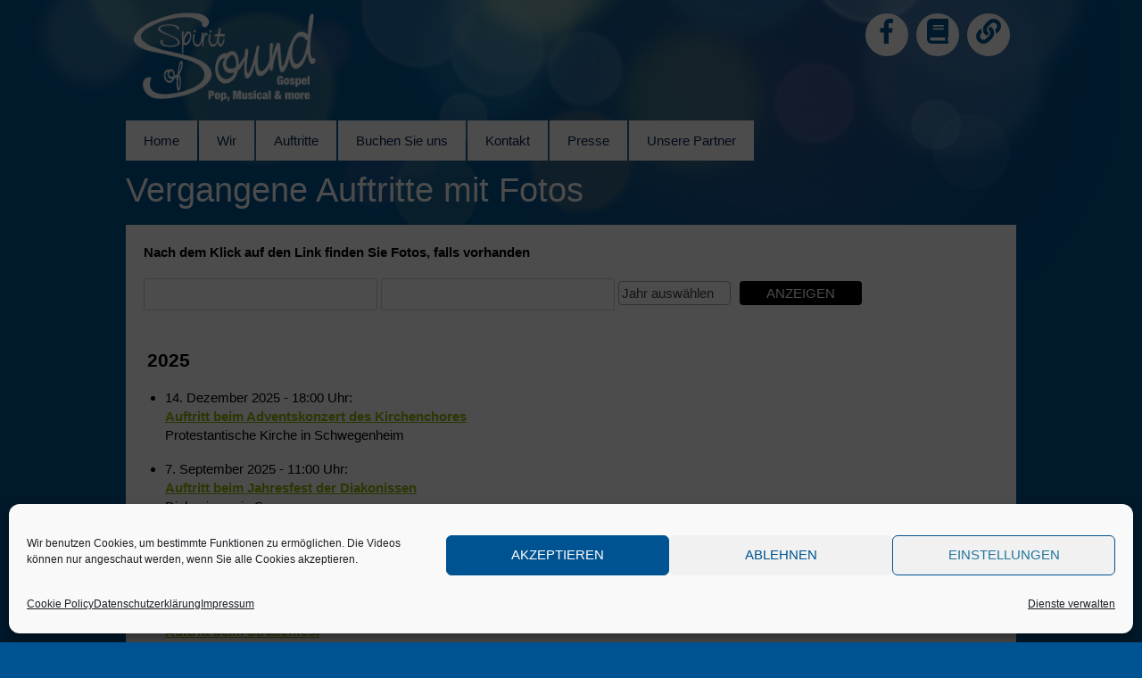

--- FILE ---
content_type: text/html; charset=UTF-8
request_url: https://www.spiritualchor.de/termine/vergangene-auftritte/
body_size: 21705
content:
<!DOCTYPE html>
<html lang="de">
<head>
        <meta charset="UTF-8">
        <meta name="viewport" content="width=device-width, initial-scale=1, minimum-scale=1">
        <style id="tb_inline_styles" data-no-optimize="1">.tb_animation_on{overflow-x:hidden}.themify_builder .wow{visibility:hidden;animation-fill-mode:both}[data-tf-animation]{will-change:transform,opacity,visibility}.themify_builder .tf_lax_done{transition-duration:.8s;transition-timing-function:cubic-bezier(.165,.84,.44,1)}[data-sticky-active].tb_sticky_scroll_active{z-index:1}[data-sticky-active].tb_sticky_scroll_active .hide-on-stick{display:none}@media(min-width:885px){.hide-desktop{width:0!important;height:0!important;padding:0!important;visibility:hidden!important;margin:0!important;display:table-column!important;background:0!important;content-visibility:hidden;overflow:hidden!important}}@media(min-width:728px) and (max-width:884px){.hide-tablet_landscape{width:0!important;height:0!important;padding:0!important;visibility:hidden!important;margin:0!important;display:table-column!important;background:0!important;content-visibility:hidden;overflow:hidden!important}}@media(min-width:481px) and (max-width:727px){.hide-tablet{width:0!important;height:0!important;padding:0!important;visibility:hidden!important;margin:0!important;display:table-column!important;background:0!important;content-visibility:hidden;overflow:hidden!important}}@media(max-width:480px){.hide-mobile{width:0!important;height:0!important;padding:0!important;visibility:hidden!important;margin:0!important;display:table-column!important;background:0!important;content-visibility:hidden;overflow:hidden!important}}@media(max-width:727px){div.module-gallery-grid{--galn:var(--galt)}}@media(max-width:480px){
                .themify_map.tf_map_loaded{width:100%!important}
                .ui.builder_button,.ui.nav li a{padding:.525em 1.15em}
                .fullheight>.row_inner:not(.tb_col_count_1){min-height:0}
                div.module-gallery-grid{--galn:var(--galm);gap:8px}
            }</style><noscript><style>.themify_builder .wow,.wow .tf_lazy{visibility:visible!important}</style></noscript>            <style id="tf_lazy_style" data-no-optimize="1">
                .tf_svg_lazy{
                    content-visibility:auto;
                    background-size:100% 25%!important;
                    background-repeat:no-repeat!important;
                    background-position:0 0, 0 33.4%,0 66.6%,0 100%!important;
                    transition:filter .3s linear!important;
                    filter:blur(25px)!important;                    transform:translateZ(0)
                }
                .tf_svg_lazy_loaded{
                    filter:blur(0)!important
                }
                [data-lazy]:is(.module,.module_row:not(.tb_first)),.module[data-lazy] .ui,.module_row[data-lazy]:not(.tb_first):is(>.row_inner,.module_column[data-lazy],.module_subrow[data-lazy]){
                    background-image:none!important
                }
            </style>
            <noscript>
                <style>
                    .tf_svg_lazy{
                        display:none!important
                    }
                </style>
            </noscript>
                    <style id="tf_lazy_common" data-no-optimize="1">
                        img{
                max-width:100%;
                height:auto
            }
                                    :where(.tf_in_flx,.tf_flx){display:inline-flex;flex-wrap:wrap;place-items:center}
            .tf_fa,:is(em,i) tf-lottie{display:inline-block;vertical-align:middle}:is(em,i) tf-lottie{width:1.5em;height:1.5em}.tf_fa{width:1em;height:1em;stroke-width:0;stroke:currentColor;overflow:visible;fill:currentColor;pointer-events:none;text-rendering:optimizeSpeed;buffered-rendering:static}#tf_svg symbol{overflow:visible}:where(.tf_lazy){position:relative;visibility:visible;display:block;opacity:.3}.wow .tf_lazy:not(.tf_swiper-slide){visibility:hidden;opacity:1}div.tf_audio_lazy audio{visibility:hidden;height:0;display:inline}.mejs-container{visibility:visible}.tf_iframe_lazy{transition:opacity .3s ease-in-out;min-height:10px}:where(.tf_flx),.tf_swiper-wrapper{display:flex}.tf_swiper-slide{flex-shrink:0;opacity:0;width:100%;height:100%}.tf_swiper-wrapper>br,.tf_lazy.tf_swiper-wrapper .tf_lazy:after,.tf_lazy.tf_swiper-wrapper .tf_lazy:before{display:none}.tf_lazy:after,.tf_lazy:before{content:'';display:inline-block;position:absolute;width:10px!important;height:10px!important;margin:0 3px;top:50%!important;inset-inline:auto 50%!important;border-radius:100%;background-color:currentColor;visibility:visible;animation:tf-hrz-loader infinite .75s cubic-bezier(.2,.68,.18,1.08)}.tf_lazy:after{width:6px!important;height:6px!important;inset-inline:50% auto!important;margin-top:3px;animation-delay:-.4s}@keyframes tf-hrz-loader{0%,100%{transform:scale(1);opacity:1}50%{transform:scale(.1);opacity:.6}}.tf_lazy_lightbox{position:fixed;background:rgba(11,11,11,.8);color:#ccc;top:0;left:0;display:flex;align-items:center;justify-content:center;z-index:999}.tf_lazy_lightbox .tf_lazy:after,.tf_lazy_lightbox .tf_lazy:before{background:#fff}.tf_vd_lazy,tf-lottie{display:flex;flex-wrap:wrap}tf-lottie{aspect-ratio:1.777}.tf_w.tf_vd_lazy video{width:100%;height:auto;position:static;object-fit:cover}
        </style>
        <meta name='robots' content='index, follow, max-image-preview:large, max-snippet:-1, max-video-preview:-1' />

	<!-- This site is optimized with the Yoast SEO plugin v26.7 - https://yoast.com/wordpress/plugins/seo/ -->
	<title>Vergangene Auftritte mit Fotos - Spirit of Sound</title>
	<meta name="description" content="Konzerte und Auftritte von Spirit of Sound, bzw. Spiritualchor Schwegenheim seit 1998, viele mit Fotos zum nachschauen" />
	<link rel="canonical" href="https://www.spiritualchor.de/termine/vergangene-auftritte/" />
	<meta property="og:locale" content="de_DE" />
	<meta property="og:type" content="article" />
	<meta property="og:title" content="Vergangene Auftritte mit Fotos - Spirit of Sound" />
	<meta property="og:description" content="Konzerte und Auftritte von Spirit of Sound, bzw. Spiritualchor Schwegenheim seit 1998, viele mit Fotos zum nachschauen" />
	<meta property="og:url" content="https://www.spiritualchor.de/termine/vergangene-auftritte/" />
	<meta property="og:site_name" content="Spirit of Sound" />
	<meta property="article:publisher" content="https://www.facebook.com/Spiritualchor.Schwegenheim" />
	<meta property="article:modified_time" content="2024-09-17T08:21:45+00:00" />
	<meta property="og:image" content="https://www.spiritualchor.de/wp-content/uploads/2015/03/sos-logo-blau.png" />
	<meta property="og:image:width" content="516" />
	<meta property="og:image:height" content="262" />
	<meta property="og:image:type" content="image/png" />
	<meta name="twitter:card" content="summary_large_image" />
	<meta name="twitter:label1" content="Geschätzte Lesezeit" />
	<meta name="twitter:data1" content="1 Minute" />
	<script type="application/ld+json" class="yoast-schema-graph">{"@context":"https://schema.org","@graph":[{"@type":"WebPage","@id":"https://www.spiritualchor.de/termine/vergangene-auftritte/","url":"https://www.spiritualchor.de/termine/vergangene-auftritte/","name":"Vergangene Auftritte mit Fotos - Spirit of Sound","isPartOf":{"@id":"https://www.spiritualchor.de/#website"},"datePublished":"2016-03-20T18:06:28+00:00","dateModified":"2024-09-17T08:21:45+00:00","description":"Konzerte und Auftritte von Spirit of Sound, bzw. Spiritualchor Schwegenheim seit 1998, viele mit Fotos zum nachschauen","breadcrumb":{"@id":"https://www.spiritualchor.de/termine/vergangene-auftritte/#breadcrumb"},"inLanguage":"de","potentialAction":[{"@type":"ReadAction","target":["https://www.spiritualchor.de/termine/vergangene-auftritte/"]}]},{"@type":"BreadcrumbList","@id":"https://www.spiritualchor.de/termine/vergangene-auftritte/#breadcrumb","itemListElement":[{"@type":"ListItem","position":1,"name":"Startseite","item":"https://www.spiritualchor.de/"},{"@type":"ListItem","position":2,"name":"Auftritte","item":"https://www.spiritualchor.de/termine/"},{"@type":"ListItem","position":3,"name":"Vergangene Auftritte mit Fotos"}]},{"@type":"WebSite","@id":"https://www.spiritualchor.de/#website","url":"https://www.spiritualchor.de/","name":"Spirit of Sound","description":"DER Gospelchor in Schwegenheim bei Speyer / Pfalz","publisher":{"@id":"https://www.spiritualchor.de/#organization"},"potentialAction":[{"@type":"SearchAction","target":{"@type":"EntryPoint","urlTemplate":"https://www.spiritualchor.de/?s={search_term_string}"},"query-input":{"@type":"PropertyValueSpecification","valueRequired":true,"valueName":"search_term_string"}}],"inLanguage":"de"},{"@type":"Organization","@id":"https://www.spiritualchor.de/#organization","name":"Spirit of Sound, Spiritualchor Schwegenheim e.V.","url":"https://www.spiritualchor.de/","logo":{"@type":"ImageObject","inLanguage":"de","@id":"https://www.spiritualchor.de/#/schema/logo/image/","url":"https://www.spiritualchor.de/wp-content/uploads/2015/03/sos-logo-blau.png","contentUrl":"https://www.spiritualchor.de/wp-content/uploads/2015/03/sos-logo-blau.png","width":516,"height":262,"caption":"Spirit of Sound, Spiritualchor Schwegenheim e.V."},"image":{"@id":"https://www.spiritualchor.de/#/schema/logo/image/"},"sameAs":["https://www.facebook.com/Spiritualchor.Schwegenheim"]}]}</script>
	<!-- / Yoast SEO plugin. -->


<style id='wp-img-auto-sizes-contain-inline-css'>
img:is([sizes=auto i],[sizes^="auto," i]){contain-intrinsic-size:3000px 1500px}
/*# sourceURL=wp-img-auto-sizes-contain-inline-css */
</style>
<link rel="preload" href="https://www.spiritualchor.de/wp-content/plugins/instagram-feed/css/sbi-styles.min.css?ver=6.10.0" as="style"><link rel='stylesheet' id='sbi_styles-css' href='https://www.spiritualchor.de/wp-content/plugins/instagram-feed/css/sbi-styles.min.css?ver=6.10.0' media='all' />
<style id='global-styles-inline-css'>
:root{--wp--preset--aspect-ratio--square: 1;--wp--preset--aspect-ratio--4-3: 4/3;--wp--preset--aspect-ratio--3-4: 3/4;--wp--preset--aspect-ratio--3-2: 3/2;--wp--preset--aspect-ratio--2-3: 2/3;--wp--preset--aspect-ratio--16-9: 16/9;--wp--preset--aspect-ratio--9-16: 9/16;--wp--preset--color--black: #000000;--wp--preset--color--cyan-bluish-gray: #abb8c3;--wp--preset--color--white: #ffffff;--wp--preset--color--pale-pink: #f78da7;--wp--preset--color--vivid-red: #cf2e2e;--wp--preset--color--luminous-vivid-orange: #ff6900;--wp--preset--color--luminous-vivid-amber: #fcb900;--wp--preset--color--light-green-cyan: #7bdcb5;--wp--preset--color--vivid-green-cyan: #00d084;--wp--preset--color--pale-cyan-blue: #8ed1fc;--wp--preset--color--vivid-cyan-blue: #0693e3;--wp--preset--color--vivid-purple: #9b51e0;--wp--preset--gradient--vivid-cyan-blue-to-vivid-purple: linear-gradient(135deg,rgb(6,147,227) 0%,rgb(155,81,224) 100%);--wp--preset--gradient--light-green-cyan-to-vivid-green-cyan: linear-gradient(135deg,rgb(122,220,180) 0%,rgb(0,208,130) 100%);--wp--preset--gradient--luminous-vivid-amber-to-luminous-vivid-orange: linear-gradient(135deg,rgb(252,185,0) 0%,rgb(255,105,0) 100%);--wp--preset--gradient--luminous-vivid-orange-to-vivid-red: linear-gradient(135deg,rgb(255,105,0) 0%,rgb(207,46,46) 100%);--wp--preset--gradient--very-light-gray-to-cyan-bluish-gray: linear-gradient(135deg,rgb(238,238,238) 0%,rgb(169,184,195) 100%);--wp--preset--gradient--cool-to-warm-spectrum: linear-gradient(135deg,rgb(74,234,220) 0%,rgb(151,120,209) 20%,rgb(207,42,186) 40%,rgb(238,44,130) 60%,rgb(251,105,98) 80%,rgb(254,248,76) 100%);--wp--preset--gradient--blush-light-purple: linear-gradient(135deg,rgb(255,206,236) 0%,rgb(152,150,240) 100%);--wp--preset--gradient--blush-bordeaux: linear-gradient(135deg,rgb(254,205,165) 0%,rgb(254,45,45) 50%,rgb(107,0,62) 100%);--wp--preset--gradient--luminous-dusk: linear-gradient(135deg,rgb(255,203,112) 0%,rgb(199,81,192) 50%,rgb(65,88,208) 100%);--wp--preset--gradient--pale-ocean: linear-gradient(135deg,rgb(255,245,203) 0%,rgb(182,227,212) 50%,rgb(51,167,181) 100%);--wp--preset--gradient--electric-grass: linear-gradient(135deg,rgb(202,248,128) 0%,rgb(113,206,126) 100%);--wp--preset--gradient--midnight: linear-gradient(135deg,rgb(2,3,129) 0%,rgb(40,116,252) 100%);--wp--preset--font-size--small: 13px;--wp--preset--font-size--medium: clamp(14px, 0.875rem + ((1vw - 3.2px) * 0.469), 20px);--wp--preset--font-size--large: clamp(22.041px, 1.378rem + ((1vw - 3.2px) * 1.091), 36px);--wp--preset--font-size--x-large: clamp(25.014px, 1.563rem + ((1vw - 3.2px) * 1.327), 42px);--wp--preset--font-family--system-font: -apple-system,BlinkMacSystemFont,"Segoe UI",Roboto,Oxygen-Sans,Ubuntu,Cantarell,"Helvetica Neue",sans-serif;--wp--preset--spacing--20: 0.44rem;--wp--preset--spacing--30: 0.67rem;--wp--preset--spacing--40: 1rem;--wp--preset--spacing--50: 1.5rem;--wp--preset--spacing--60: 2.25rem;--wp--preset--spacing--70: 3.38rem;--wp--preset--spacing--80: 5.06rem;--wp--preset--shadow--natural: 6px 6px 9px rgba(0, 0, 0, 0.2);--wp--preset--shadow--deep: 12px 12px 50px rgba(0, 0, 0, 0.4);--wp--preset--shadow--sharp: 6px 6px 0px rgba(0, 0, 0, 0.2);--wp--preset--shadow--outlined: 6px 6px 0px -3px rgb(255, 255, 255), 6px 6px rgb(0, 0, 0);--wp--preset--shadow--crisp: 6px 6px 0px rgb(0, 0, 0);}:where(body) { margin: 0; }.wp-site-blocks > .alignleft { float: left; margin-right: 2em; }.wp-site-blocks > .alignright { float: right; margin-left: 2em; }.wp-site-blocks > .aligncenter { justify-content: center; margin-left: auto; margin-right: auto; }:where(.wp-site-blocks) > * { margin-block-start: 24px; margin-block-end: 0; }:where(.wp-site-blocks) > :first-child { margin-block-start: 0; }:where(.wp-site-blocks) > :last-child { margin-block-end: 0; }:root { --wp--style--block-gap: 24px; }:root :where(.is-layout-flow) > :first-child{margin-block-start: 0;}:root :where(.is-layout-flow) > :last-child{margin-block-end: 0;}:root :where(.is-layout-flow) > *{margin-block-start: 24px;margin-block-end: 0;}:root :where(.is-layout-constrained) > :first-child{margin-block-start: 0;}:root :where(.is-layout-constrained) > :last-child{margin-block-end: 0;}:root :where(.is-layout-constrained) > *{margin-block-start: 24px;margin-block-end: 0;}:root :where(.is-layout-flex){gap: 24px;}:root :where(.is-layout-grid){gap: 24px;}.is-layout-flow > .alignleft{float: left;margin-inline-start: 0;margin-inline-end: 2em;}.is-layout-flow > .alignright{float: right;margin-inline-start: 2em;margin-inline-end: 0;}.is-layout-flow > .aligncenter{margin-left: auto !important;margin-right: auto !important;}.is-layout-constrained > .alignleft{float: left;margin-inline-start: 0;margin-inline-end: 2em;}.is-layout-constrained > .alignright{float: right;margin-inline-start: 2em;margin-inline-end: 0;}.is-layout-constrained > .aligncenter{margin-left: auto !important;margin-right: auto !important;}.is-layout-constrained > :where(:not(.alignleft):not(.alignright):not(.alignfull)){margin-left: auto !important;margin-right: auto !important;}body .is-layout-flex{display: flex;}.is-layout-flex{flex-wrap: wrap;align-items: center;}.is-layout-flex > :is(*, div){margin: 0;}body .is-layout-grid{display: grid;}.is-layout-grid > :is(*, div){margin: 0;}body{font-family: var(--wp--preset--font-family--system-font);font-size: var(--wp--preset--font-size--medium);line-height: 1.6;padding-top: 0px;padding-right: 0px;padding-bottom: 0px;padding-left: 0px;}a:where(:not(.wp-element-button)){text-decoration: underline;}:root :where(.wp-element-button, .wp-block-button__link){background-color: #32373c;border-width: 0;color: #fff;font-family: inherit;font-size: inherit;font-style: inherit;font-weight: inherit;letter-spacing: inherit;line-height: inherit;padding-top: calc(0.667em + 2px);padding-right: calc(1.333em + 2px);padding-bottom: calc(0.667em + 2px);padding-left: calc(1.333em + 2px);text-decoration: none;text-transform: inherit;}.has-black-color{color: var(--wp--preset--color--black) !important;}.has-cyan-bluish-gray-color{color: var(--wp--preset--color--cyan-bluish-gray) !important;}.has-white-color{color: var(--wp--preset--color--white) !important;}.has-pale-pink-color{color: var(--wp--preset--color--pale-pink) !important;}.has-vivid-red-color{color: var(--wp--preset--color--vivid-red) !important;}.has-luminous-vivid-orange-color{color: var(--wp--preset--color--luminous-vivid-orange) !important;}.has-luminous-vivid-amber-color{color: var(--wp--preset--color--luminous-vivid-amber) !important;}.has-light-green-cyan-color{color: var(--wp--preset--color--light-green-cyan) !important;}.has-vivid-green-cyan-color{color: var(--wp--preset--color--vivid-green-cyan) !important;}.has-pale-cyan-blue-color{color: var(--wp--preset--color--pale-cyan-blue) !important;}.has-vivid-cyan-blue-color{color: var(--wp--preset--color--vivid-cyan-blue) !important;}.has-vivid-purple-color{color: var(--wp--preset--color--vivid-purple) !important;}.has-black-background-color{background-color: var(--wp--preset--color--black) !important;}.has-cyan-bluish-gray-background-color{background-color: var(--wp--preset--color--cyan-bluish-gray) !important;}.has-white-background-color{background-color: var(--wp--preset--color--white) !important;}.has-pale-pink-background-color{background-color: var(--wp--preset--color--pale-pink) !important;}.has-vivid-red-background-color{background-color: var(--wp--preset--color--vivid-red) !important;}.has-luminous-vivid-orange-background-color{background-color: var(--wp--preset--color--luminous-vivid-orange) !important;}.has-luminous-vivid-amber-background-color{background-color: var(--wp--preset--color--luminous-vivid-amber) !important;}.has-light-green-cyan-background-color{background-color: var(--wp--preset--color--light-green-cyan) !important;}.has-vivid-green-cyan-background-color{background-color: var(--wp--preset--color--vivid-green-cyan) !important;}.has-pale-cyan-blue-background-color{background-color: var(--wp--preset--color--pale-cyan-blue) !important;}.has-vivid-cyan-blue-background-color{background-color: var(--wp--preset--color--vivid-cyan-blue) !important;}.has-vivid-purple-background-color{background-color: var(--wp--preset--color--vivid-purple) !important;}.has-black-border-color{border-color: var(--wp--preset--color--black) !important;}.has-cyan-bluish-gray-border-color{border-color: var(--wp--preset--color--cyan-bluish-gray) !important;}.has-white-border-color{border-color: var(--wp--preset--color--white) !important;}.has-pale-pink-border-color{border-color: var(--wp--preset--color--pale-pink) !important;}.has-vivid-red-border-color{border-color: var(--wp--preset--color--vivid-red) !important;}.has-luminous-vivid-orange-border-color{border-color: var(--wp--preset--color--luminous-vivid-orange) !important;}.has-luminous-vivid-amber-border-color{border-color: var(--wp--preset--color--luminous-vivid-amber) !important;}.has-light-green-cyan-border-color{border-color: var(--wp--preset--color--light-green-cyan) !important;}.has-vivid-green-cyan-border-color{border-color: var(--wp--preset--color--vivid-green-cyan) !important;}.has-pale-cyan-blue-border-color{border-color: var(--wp--preset--color--pale-cyan-blue) !important;}.has-vivid-cyan-blue-border-color{border-color: var(--wp--preset--color--vivid-cyan-blue) !important;}.has-vivid-purple-border-color{border-color: var(--wp--preset--color--vivid-purple) !important;}.has-vivid-cyan-blue-to-vivid-purple-gradient-background{background: var(--wp--preset--gradient--vivid-cyan-blue-to-vivid-purple) !important;}.has-light-green-cyan-to-vivid-green-cyan-gradient-background{background: var(--wp--preset--gradient--light-green-cyan-to-vivid-green-cyan) !important;}.has-luminous-vivid-amber-to-luminous-vivid-orange-gradient-background{background: var(--wp--preset--gradient--luminous-vivid-amber-to-luminous-vivid-orange) !important;}.has-luminous-vivid-orange-to-vivid-red-gradient-background{background: var(--wp--preset--gradient--luminous-vivid-orange-to-vivid-red) !important;}.has-very-light-gray-to-cyan-bluish-gray-gradient-background{background: var(--wp--preset--gradient--very-light-gray-to-cyan-bluish-gray) !important;}.has-cool-to-warm-spectrum-gradient-background{background: var(--wp--preset--gradient--cool-to-warm-spectrum) !important;}.has-blush-light-purple-gradient-background{background: var(--wp--preset--gradient--blush-light-purple) !important;}.has-blush-bordeaux-gradient-background{background: var(--wp--preset--gradient--blush-bordeaux) !important;}.has-luminous-dusk-gradient-background{background: var(--wp--preset--gradient--luminous-dusk) !important;}.has-pale-ocean-gradient-background{background: var(--wp--preset--gradient--pale-ocean) !important;}.has-electric-grass-gradient-background{background: var(--wp--preset--gradient--electric-grass) !important;}.has-midnight-gradient-background{background: var(--wp--preset--gradient--midnight) !important;}.has-small-font-size{font-size: var(--wp--preset--font-size--small) !important;}.has-medium-font-size{font-size: var(--wp--preset--font-size--medium) !important;}.has-large-font-size{font-size: var(--wp--preset--font-size--large) !important;}.has-x-large-font-size{font-size: var(--wp--preset--font-size--x-large) !important;}.has-system-font-font-family{font-family: var(--wp--preset--font-family--system-font) !important;}
:root :where(.wp-block-pullquote){font-size: clamp(0.984em, 0.984rem + ((1vw - 0.2em) * 0.645), 1.5em);line-height: 1.6;}
/*# sourceURL=global-styles-inline-css */
</style>
<link rel="preload" href="https://www.spiritualchor.de/wp-content/plugins/contact-form-7/includes/css/styles.css?ver=6.1.4" as="style"><link rel='stylesheet' id='contact-form-7-css' href='https://www.spiritualchor.de/wp-content/plugins/contact-form-7/includes/css/styles.css?ver=6.1.4' media='all' />
<link rel="preload" href="https://www.spiritualchor.de/wp-content/plugins/folder-gallery/css/style.css?ver=6.9" as="style"><link rel='stylesheet' id='fg-style-css' href='https://www.spiritualchor.de/wp-content/plugins/folder-gallery/css/style.css?ver=6.9' media='all' />
<link rel="preload" href="https://www.spiritualchor.de/wp-content/plugins/custom-facebook-feed/assets/css/cff-style.min.css?ver=4.3.4" as="style"><link rel='stylesheet' id='cff-css' href='https://www.spiritualchor.de/wp-content/plugins/custom-facebook-feed/assets/css/cff-style.min.css?ver=4.3.4' media='all' />
<link rel="preload" href="https://www.spiritualchor.de/wp-content/plugins/custom-facebook-feed/assets/css/font-awesome.min.css?ver=4.7.0" as="style"><link rel='stylesheet' id='sb-font-awesome-css' href='https://www.spiritualchor.de/wp-content/plugins/custom-facebook-feed/assets/css/font-awesome.min.css?ver=4.7.0' media='all' />
<link rel="preload" href="https://www.spiritualchor.de/wp-content/plugins/complianz-gdpr/assets/css/cookieblocker.min.css?ver=1765920043" as="style"><link rel='stylesheet' id='cmplz-general-css' href='https://www.spiritualchor.de/wp-content/plugins/complianz-gdpr/assets/css/cookieblocker.min.css?ver=1765920043' media='all' />
<link rel="preload" href="https://www.spiritualchor.de/wp-content/plugins/simple-lightbox/client/css/app.css?ver=2.9.4" as="style"><link rel='stylesheet' id='slb_core-css' href='https://www.spiritualchor.de/wp-content/plugins/simple-lightbox/client/css/app.css?ver=2.9.4' media='all' />
<link rel="preload" href="https://www.spiritualchor.de/wp-content/plugins/themify-shortcodes/assets/styles.css?ver=6.9" as="style"><link rel='stylesheet' id='themify-shortcodes-css' href='https://www.spiritualchor.de/wp-content/plugins/themify-shortcodes/assets/styles.css?ver=6.9' media='all' />
<script src="https://www.spiritualchor.de/wp-includes/js/jquery/jquery.min.js?ver=3.7.1" id="jquery-core-js"></script>
<script src="https://www.spiritualchor.de/wp-includes/js/jquery/jquery-migrate.min.js?ver=3.4.1" id="jquery-migrate-js"></script>
<meta name="cdp-version" content="1.5.0" />			<style>.cmplz-hidden {
					display: none !important;
				}</style><!-- Analytics by WP Statistics - https://wp-statistics.com -->
		<style>:root{--builder-tiles-gutter:0px}</style>
		<link rel="icon" href="https://www.spiritualchor.de/wp-content/uploads/2015/02/cropped-sos-logo-weiss-32x32.png" sizes="32x32" />
<link rel="icon" href="https://www.spiritualchor.de/wp-content/uploads/2015/02/cropped-sos-logo-weiss-192x192.png" sizes="192x192" />
<link rel="apple-touch-icon" href="https://www.spiritualchor.de/wp-content/uploads/2015/02/cropped-sos-logo-weiss-180x180.png" />
<meta name="msapplication-TileImage" content="https://www.spiritualchor.de/wp-content/uploads/2015/02/cropped-sos-logo-weiss-270x270.png" />
<link rel="prefetch" href="https://www.spiritualchor.de/wp-content/themes/metro/js/themify-script.js?ver=7.6.0" as="script" fetchpriority="low"><link rel="preload" href="https://www.spiritualchor.de/wp-content/uploads/2015/02/sos-logo-weiss.png" as="image"><link rel="preload" href="https://www.spiritualchor.de/wp-content/themes/metro/themify/themify-builder/js/themify-builder-script.js?ver=8.1.9" as="script" fetchpriority="low"><link rel="preload" fetchpriority="high" href="https://www.spiritualchor.de/wp-content/uploads/themify-concate/2626106364/themify-2029978385.css" as="style"><link fetchpriority="high" id="themify_concate-css" rel="stylesheet" href="https://www.spiritualchor.de/wp-content/uploads/themify-concate/2626106364/themify-2029978385.css"></head>

<body data-cmplz=2 class="wp-singular page-template-default page page-id-4491 page-child parent-pageid-39 wp-theme-metro wp-child-theme-metro-child skin-default sidebar-none default_width no-home tb_animation_on">

<svg id="tf_svg" style="display:none"><defs><symbol id="tf-fab-facebook" viewBox="0 0 17 32"><path d="M13.5 5.31q-1.13 0-1.78.38t-.85.94-.18 1.43V12H16l-.75 5.69h-4.56V32H4.8V17.7H0V12h4.8V7.5q0-3.56 2-5.53T12.13 0q2.68 0 4.37.25v5.06h-3z"/></symbol><symbol id="tf-fas-book" viewBox="0 0 28 32"><path d="M28 22.5q0 .75-.56 1.19-.2.69-.2 2.31t.2 2.31q.56.5.56 1.2v1q0 .62-.44 1.05T26.5 32H6q-2.5 0-4.25-1.75T0 26V6q0-2.5 1.75-4.25T6 0h20.5q.62 0 1.06.44T28 1.5v21zM8 8.37v1.26q0 .37.38.37h13.24q.38 0 .38-.38V8.38Q22 8 21.62 8H8.38Q8 8 8 8.38zm0 4v1.26q0 .37.38.37h13.24q.38 0 .38-.38v-1.24q0-.38-.38-.38H8.38Q8 12 8 12.38zM23.81 28q-.18-2 0-4H6q-.81 0-1.4.6T4 26t.6 1.4T6 28h17.81z"/></symbol><symbol id="tf-fas-link" viewBox="0 0 32 32"><path d="M20.44 11.56q2.75 2.82 2.75 6.75t-2.75 6.7l-4.25 4.24Q13.44 32 9.5 32t-6.72-2.78T0 22.5t2.75-6.69l2.38-2.37q.43-.44 1.03-.19t.65.88q.06 1.68.63 3.3.18.57-.25 1l-.82.88q-1.3 1.32-1.34 3.16t1.28 3.16Q7.62 27 9.5 27t3.19-1.31l4.19-4.2q1.3-1.3 1.3-3.18t-1.3-3.19q-.32-.31-.63-.56-.44-.25-.44-.75-.06-1.12.69-1.87l1.38-1.32q.56-.62 1.25-.12t1.3 1.06zm8.78-8.78Q32 5.56 32 9.5t-2.75 6.69l-2.38 2.37q-.43.44-1.03.2t-.65-.88q-.06-1.7-.63-3.32-.18-.56.25-1l.82-.87q1.3-1.32 1.34-3.16t-1.28-3.15Q24.38 5 22.5 5t-3.19 1.31l-4.18 4.2q-1.32 1.3-1.32 3.18t1.32 3.19q.3.31.62.56.44.25.44.75.06 1.13-.69 1.88l-1.37 1.3q-.57.63-1.25.13t-1.32-1.06q-2.75-2.81-2.75-6.75T11.56 7l4.25-4.25Q18.56 0 22.5 0t6.72 2.78z"/></symbol><style id="tf_fonts_style">.tf_fa.tf-fas-book{width:0.875em}</style></defs></svg><script> </script><div id="pagewrap" class="hfeed site">

	<div id="headerwrap">

    			<header id="header" class="pagewidth" itemscope="itemscope" itemtype="https://schema.org/WPHeader">
        	
			<hgroup>
				<div id="site-logo"><a href="https://www.spiritualchor.de" title="Spirit of Sound"><img  src="https://www.spiritualchor.de/wp-content/uploads/2015/02/sos-logo-weiss.png" alt="Spirit of Sound" class="site-logo-image" data-tf-not-load="1" fetchpriority="high"></a></div><div id="site-description" class="site-description"><span>DER Gospelchor in Schwegenheim bei Speyer / Pfalz</span></div>			</hgroup>

            <nav id="main-nav-wrap" itemscope="itemscope" itemtype="https://schema.org/SiteNavigationElement">
                <a id="menu-icon" class="mobile-button" aria-label="Menu"></a>

				<ul id="main-nav" class="main-nav"><li id="menu-item-2368" class="menu-item-page-12 menu-item menu-item-type-post_type menu-item-object-page menu-item-home menu-item-2368"><a href="https://www.spiritualchor.de/">Home</a></li>
<li id="menu-item-2369" class="menu-item-page-15 menu-item menu-item-type-post_type menu-item-object-page menu-item-has-children menu-item-2369"><a href="https://www.spiritualchor.de/wir/">Wir<span class="child-arrow closed" tabindex="-1"></span></a>
<ul class="sub-menu">
	<li id="menu-item-2370" class="menu-item-page-2352 menu-item menu-item-type-post_type menu-item-object-page menu-item-2370 menu-page-2352-parent-2369"><a href="https://www.spiritualchor.de/wir/wir-ueber-uns/">Wir über uns</a></li>
	<li id="menu-item-5734" class="menu-item-page-2358 menu-item menu-item-type-post_type menu-item-object-page menu-item-5734 menu-page-2358-parent-2369"><a href="https://www.spiritualchor.de/wir/unsere-musik/">Unsere Musik</a></li>
	<li id="menu-item-6333" class="menu-item-page-6057 menu-item menu-item-type-post_type menu-item-object-page menu-item-6333 menu-page-6057-parent-2369"><a href="https://www.spiritualchor.de/wir/videos/">Videos</a></li>
	<li id="menu-item-2374" class="menu-item-page-2360 menu-item menu-item-type-post_type menu-item-object-page menu-item-2374 menu-page-2360-parent-2369"><a href="https://www.spiritualchor.de/wir/mitsingen/">Mitsingen</a></li>
	<li id="menu-item-2372" class="menu-item-page-2356 menu-item menu-item-type-post_type menu-item-object-page menu-item-2372 menu-page-2356-parent-2369"><a href="https://www.spiritualchor.de/wir/geschichte-und-geschichten/">Geschichte und Geschichten</a></li>
</ul>
</li>
<li id="menu-item-2375" class="current-menu-ancestor current-menu-parent current-menu-ancestor current-menu-parent menu-item-page-39 current_page_parent current_page_ancestor current_page_parent current_page_ancestor menu-item menu-item-type-post_type menu-item-object-page current-page-ancestor   current-page-parent   menu-item-has-children menu-item-2375"><a href="https://www.spiritualchor.de/termine/">Auftritte<span class="child-arrow closed" tabindex="-1"></span></a>
<ul class="sub-menu">
	<li id="menu-item-4635" class="current-menu-ancestor current-menu-parent current-menu-ancestor current-menu-parent menu-item-page-39 current_page_parent current_page_ancestor current_page_parent current_page_ancestor menu-item menu-item-type-post_type menu-item-object-page current-page-ancestor current-page-parent menu-item-4635 menu-page-39-parent-2375"><a href="https://www.spiritualchor.de/termine/">Unsere kommenden Auftritte</a></li>
	<li id="menu-item-4493" class="current-menu-item menu-item-page-4491 current_page_item menu-item menu-item-type-post_type menu-item-object-page  page_item page-item-4491  menu-item-4493 menu-page-4491-parent-2375"><a href="https://www.spiritualchor.de/termine/vergangene-auftritte/" aria-current="page">Vergangene Auftritte mit Fotos</a></li>
</ul>
</li>
<li id="menu-item-4355" class="menu-item-page-4347 menu-item menu-item-type-post_type menu-item-object-page menu-item-4355"><a href="https://www.spiritualchor.de/buchen-sie-uns/">Buchen Sie uns</a></li>
<li id="menu-item-2376" class="menu-item-page-17 menu-item menu-item-type-post_type menu-item-object-page menu-item-has-children menu-item-2376"><a href="https://www.spiritualchor.de/kontakt/">Kontakt<span class="child-arrow closed" tabindex="-1"></span></a>
<ul class="sub-menu">
	<li id="menu-item-4486" class="menu-item-page-4462 menu-item menu-item-type-post_type menu-item-object-page menu-item-4486 menu-page-4462-parent-2376"><a href="https://www.spiritualchor.de/kontakt/kontaktadressen/">Kontaktadressen</a></li>
	<li id="menu-item-4984" class="menu-item-page-2378 menu-item menu-item-type-post_type menu-item-object-page menu-item-4984 menu-page-2378-parent-2376"><a href="https://www.spiritualchor.de/kontakt/nicetohearfromyou/">Spuren hinterlassen</a></li>
	<li id="menu-item-4465" class="menu-item-page-4460 menu-item menu-item-type-post_type menu-item-object-page menu-item-4465 menu-page-4460-parent-2376"><a href="https://www.spiritualchor.de/kontakt/mitgliederbereich/">Mitgliederbereich</a></li>
</ul>
</li>
<li id="menu-item-2377" class="menu-item-page-41 menu-item menu-item-type-post_type menu-item-object-page menu-item-2377"><a href="https://www.spiritualchor.de/presse/">Presse</a></li>
<li id="menu-item-4384" class="menu-item-page-4382 menu-item menu-item-type-post_type menu-item-object-page menu-item-4384"><a href="https://www.spiritualchor.de/unsere-partner/">Unsere Partner</a></li>
</ul>				<!-- /#main-nav -->

			</nav>
            <!-- /main-nav-wrap -->

			<div id="social-wrap">
				
				<div class="social-widget">
					<div id="themify-social-links-2" class="widget themify-social-links"><ul class="social-links horizontal">
                        <li class="social-link-item facebook font-icon icon-large">
                            <a href="https://www.facebook.com/Spiritualchor.Schwegenheim" aria-label="facebook" ><em style="color:#005392;"><svg  aria-label="Facebook" class="tf_fa tf-fab-facebook" role="img"><use href="#tf-fab-facebook"></use></svg></em>  </a>
                        </li>
                        <!-- /themify-link-item -->
                        <li class="social-link-item gaestebuch font-icon icon-large">
                            <a href="https://www.spiritualchor.de/kontakt/nicetohearfromyou/" aria-label="gaestebuch" ><em style="color:#005392;"><svg  aria-label="Gästebuch" class="tf_fa tf-fas-book" role="img"><use href="#tf-fas-book"></use></svg></em>  </a>
                        </li>
                        <!-- /themify-link-item -->
                        <li class="social-link-item links font-icon icon-large">
                            <a href="https://www.spiritualchor.de/links/" aria-label="links" ><em style="color:#005392;"><svg  aria-label="Links" class="tf_fa tf-fas-link" role="img"><use href="#tf-fas-link"></use></svg></em>  </a>
                        </li>
                        <!-- /themify-link-item --></ul></div>				</div>
				<!-- /.social-widget -->
			</div>
			<!-- /social-wrap -->

			
		</header>
		<!-- /#header -->

        
	</div>
	<!-- /#headerwrap -->

	<div id="body" class="tf_clearfix">

    <!-- layout -->
<div id="layout" class="pagewidth tf_clearfix">
        <!-- content -->
    <main id="content">
	                <div id="page-4491" class="type-page">
                                <!-- page-title -->
            <time datetime="2016-03-20"></time>
             <h1 itemprop="name" class="page-title">Vergangene Auftritte mit Fotos </h1>        <div class="page-content entry-content">
            <!--themify_builder_content-->
<div id="themify_builder_content-4491" data-postid="4491" class="themify_builder_content themify_builder_content-4491 themify_builder tf_clear">
                    <div  data-lazy="1" class="module_row themify_builder_row tb_qyb0004 tb_first tf_w">
                        <div class="row_inner col_align_top tb_col_count_1 tf_box tf_rel">
                        <div  data-lazy="1" class="module_column tb-column col-full tb_f1bv890 first">
                    <!-- module text -->
<div  class="module module-text tb_1zgx101   " data-lazy="1">
        <div  class="tb_text_wrap">
        <p><strong>Nach dem Klick auf den Link finden Sie Fotos, falls vorhanden</strong></p>
<form id='eme_filter_form-eme_0d16f7d04c9f2c7d2362091c9e6d63286da143751a2454' name='eme_filter_form' action='' method='POST'><input type='hidden' name='eme_eventAction' value='filter'><select id='eme_cat_filter' name='eme_cat_filter' class='eme_select2_filter' aria-label="Wähle eine Kategorie" ><option value=''>Wähle eine Kategorie</option><option value='2' >Auftritte</option> </select> <select id='eme_city_filter' name='eme_city_filter' class='eme_select2_filter' aria-label="Wähle eine Stadt" ><option value=''>Wähle eine Stadt</option><option value='Bad Dürkheim' >Bad Dürkheim</option><option value='Bad König / Zell' >Bad König / Zell</option><option value='Barcelona' >Barcelona</option><option value='Carlsberg' >Carlsberg</option><option value='Dannstadt-Schauernheim' >Dannstadt-Schauernheim</option><option value='Deidesheim' >Deidesheim</option><option value='Essen' >Essen</option><option value='Eußerthal' >Eußerthal</option><option value='Frankenthal' >Frankenthal</option><option value='Frankfurt am Main' >Frankfurt am Main</option><option value='Gemeinde Imst' >Gemeinde Imst</option><option value='Germersheim' >Germersheim</option><option value='Gleisweiler' >Gleisweiler</option><option value='Heidelberg' >Heidelberg</option><option value='Hinterzarten' >Hinterzarten</option><option value='Kandel' >Kandel</option><option value='Karlsruhe' >Karlsruhe</option><option value='Klingenmünster' >Klingenmünster</option><option value='Lambrecht (Pfalz)' >Lambrecht (Pfalz)</option><option value='Landau in der Pfalz' >Landau in der Pfalz</option><option value='Ludwigshafen am Rhein' >Ludwigshafen am Rhein</option><option value='Mannheim' >Mannheim</option><option value='Meckenheim' >Meckenheim</option><option value='Mutterstadt' >Mutterstadt</option><option value='Neckarsteinach' >Neckarsteinach</option><option value='Neulußheim' >Neulußheim</option><option value='Neustadt an der Weinstraße' >Neustadt an der Weinstraße</option><option value='Otterstadt' >Otterstadt</option><option value='Plankstadt' >Plankstadt</option><option value='Römerberg' >Römerberg</option><option value='Schifferstadt' >Schifferstadt</option><option value='Schwegenheim' >Schwegenheim</option><option value='Speyer' >Speyer</option><option value='Wachenheim an der Weinstraße' >Wachenheim an der Weinstraße</option><option value='Weisenheim am Sand' >Weisenheim am Sand</option><option value='Wiehre' >Wiehre</option> </select> <select id='eme_scope_filter' name='eme_scope_filter'  aria-label="eme_scope_filter" ><option value='0' >Jahr auswählen</option><option value='1986-01-01--1986-12-31' >1986</option><option value='1987-01-01--1987-12-31' >1987</option><option value='1988-01-01--1988-12-31' >1988</option><option value='1989-01-01--1989-12-31' >1989</option><option value='1990-01-01--1990-12-31' >1990</option><option value='1991-01-01--1991-12-31' >1991</option><option value='1992-01-01--1992-12-31' >1992</option><option value='1993-01-01--1993-12-31' >1993</option><option value='1994-01-01--1994-12-31' >1994</option><option value='1995-01-01--1995-12-31' >1995</option><option value='1996-01-01--1996-12-31' >1996</option><option value='1997-01-01--1997-12-31' >1997</option><option value='1998-01-01--1998-12-31' >1998</option><option value='1999-01-01--1999-12-31' >1999</option><option value='2000-01-01--2000-12-31' >2000</option><option value='2001-01-01--2001-12-31' >2001</option><option value='2002-01-01--2002-12-31' >2002</option><option value='2003-01-01--2003-12-31' >2003</option><option value='2004-01-01--2004-12-31' >2004</option><option value='2005-01-01--2005-12-31' >2005</option><option value='2006-01-01--2006-12-31' >2006</option><option value='2007-01-01--2007-12-31' >2007</option><option value='2008-01-01--2008-12-31' >2008</option><option value='2009-01-01--2009-12-31' >2009</option><option value='2010-01-01--2010-12-31' >2010</option><option value='2011-01-01--2011-12-31' >2011</option><option value='2012-01-01--2012-12-31' >2012</option><option value='2013-01-01--2013-12-31' >2013</option><option value='2014-01-01--2014-12-31' >2014</option><option value='2015-01-01--2015-12-31' >2015</option><option value='2016-01-01--2016-12-31' >2016</option><option value='2017-01-01--2017-12-31' >2017</option><option value='2018-01-01--2018-12-31' >2018</option><option value='2019-01-01--2019-12-31' >2019</option><option value='2020-01-01--2020-12-31' >2020</option><option value='2021-01-01--2021-12-31' >2021</option><option value='2022-01-01--2022-12-31' >2022</option><option value='2023-01-01--2023-12-31' >2023</option><option value='2024-01-01--2024-12-31' >2024</option><option value='2025-01-01--2025-12-31' >2025</option><option value='2026-01-01--2026-12-31' >2026</option> </select><input name='eme_submit_button' class='eme_submit_button' type='submit' value='Anzeigen'></form>
<ul class='eme_events_list'><li class='eme_period'>2025</li><li>14. Dezember 2025 - 18:00 Uhr: <br>
<strong><a href='https://www.spiritualchor.de/events/auftritt-beim-adventskonzert-des-kirchenchores-2025/'  title='Auftritt beim Adventskonzert des Kirchenchores'>Auftritt beim Adventskonzert des Kirchenchores</a></strong><br>
Protestantische Kirche in Schwegenheim<br>
</li><li>7. September 2025 - 11:00 Uhr: <br>
<strong><a href='https://www.spiritualchor.de/events/auftritt-beim-jahresfest-der-diakonissen/'  title='Auftritt beim Jahresfest der Diakonissen'>Auftritt beim Jahresfest der Diakonissen</a></strong><br>
Diakonissen in Speyer<br>
</li><li>10. August 2025 - 10:00 Uhr: <br>
<strong><a href='https://www.spiritualchor.de/events/auftritt-und-kurzkonzert-beim-gartenfest-des-obst-und-gartenbauvereins/'  title='Auftritt und Kurzkonzert beim Gartenfest des Obst- und Gartenbauvereins'>Auftritt und Kurzkonzert beim Gartenfest des Obst- und Gartenbauvereins</a></strong><br>
Kräutergarten in Schwegenheim<br>
</li><li>15. Juni 2025 - 10:15 Uhr: <br>
<strong><a href='https://www.spiritualchor.de/events/auftritt-beim-strassenfest-kopie/'  title='Auftritt beim Straßenfest'>Auftritt beim Straßenfest</a></strong><br>
Straßenfest in Schwegenheim<br>
</li><li>10. Januar 2025 - 19:00 Uhr: <br>
<strong><a href='https://www.spiritualchor.de/events/auftritt-beim-neujahrsempfang-der-ortsgemeinde-schwegenheim-kopie/'  title='Auftritt beim Neujahrsempfang in Schwegenheim'>Auftritt beim Neujahrsempfang in Schwegenheim</a></strong><br>
Bürgerhaus in Schwegenheim<br>
</li><li class='eme_period'>2024</li><li>15. Dezember 2024 - 18:00 Uhr: <br>
<strong><a href='https://www.spiritualchor.de/events/auftritt-beim-adventskonzert-kopie/'  title='Auftritt beim Adventskonzert des Kirchenchores'>Auftritt beim Adventskonzert des Kirchenchores</a></strong><br>
Protestantische Kirche in Schwegenheim<br>
</li><li>30. November 2024 - 19:00 Uhr: <br>
<strong><a href='https://www.spiritualchor.de/events/konzert-plankstadt-24/'  title='Konzert in Plankstadt'>Konzert in Plankstadt</a></strong><br>
Evangelische Kirche in Plankstadt<br>
</li><li>31. Oktober 2024 - 20:00 Uhr: <br>
<strong><a href='https://www.spiritualchor.de/events/party-event-mit-livin-music-family/'  title='Party Event mit Livin Music Family'>Party Event mit Livin Music Family</a></strong><br>
Bürgerhaus in Schwegenheim<br>
</li><li>1. September 2024 - 11:00 Uhr: <br>
<strong><a href='https://www.spiritualchor.de/events/auftrittt-beim-jahresfest-der-diakonissen-speyer/'  title='Auftritt beim Jahresfest der Diakonissen'>Auftritt beim Jahresfest der Diakonissen</a></strong><br>
Diakonissen in Speyer<br>
</li><li>4. August 2024 - 10:00 Uhr: <br>
<strong><a href='https://www.spiritualchor.de/events/musikalische-begleitung-des-gottesdienstes/'  title='Auftritt und Kurzkonzert beim Gartenfest des Obst- und Gartenbauvereins'>Auftritt und Kurzkonzert beim Gartenfest des Obst- und Gartenbauvereins</a></strong><br>
Kräutergarten in Schwegenheim<br>
</li><li>16. Juni 2024 - 10:15 Uhr: <br>
<strong><a href='https://www.spiritualchor.de/events/auftritt-beim-strassenfest/'  title='Auftritt beim Straßenfest'>Auftritt beim Straßenfest</a></strong><br>
Straßenfest in Schwegenheim<br>
</li><li>7. Juni 2024 - 19:00 Uhr: <br>
<strong><a href='https://www.spiritualchor.de/events/gospelgottesdienst-gedaechtniskirche-speyer/'  title='Auftritt beim Gospelgottesdienst'>Auftritt beim Gospelgottesdienst</a></strong><br>
Gedächtniskirche der Protestation in Speyer<br>
</li><li>27. April 2024 - 19:00 Uhr: <br>
<strong><a href='https://www.spiritualchor.de/events/konzert-in-schwegenheim/'  title='Chorkonzert im Frühjahr 2024'>Chorkonzert im Frühjahr 2024</a></strong><br>
Bürgerhaus in Schwegenheim<br>
</li><li>27. Januar 2024 - 19:00 Uhr: <br>
<strong><a href='https://www.spiritualchor.de/events/konzert-in-bad-koenig-zell/'  title='Chorkonzert im Winter 2024'>Chorkonzert im Winter 2024</a></strong><br>
Evangelische Kirche in Bad König / Zell<br>
</li><li class='eme_period'>2023</li><li>17. Dezember 2023 - 18:00 Uhr: <br>
<strong><a href='https://www.spiritualchor.de/events/auftritt-beim-adventssingens-des-prot-kirchenchors/'  title='Auftritt beim Adventskonzert'>Auftritt beim Adventskonzert</a></strong><br>
Protestantische Kirche in Schwegenheim<br>
</li><li>3. September 2023 - 11:00 Uhr: <br>
<strong><a href='https://www.spiritualchor.de/events/auftrittt-beim-jahresfest-der-diakonissen-speyer-2/'  title='Auftritt beim Jahresfest der Diakonissen'>Auftritt beim Jahresfest der Diakonissen</a></strong><br>
Diakonissen in Speyer<br>
</li><li>13. August 2023 - 10:00 Uhr: <br>
<strong><a href='https://www.spiritualchor.de/events/musikalische-begleitung-des-gottesdienstes-2/'  title='Auftritt und Kurzkonzert beim Gartenfest des Obst- und Gartenbauvereins'>Auftritt und Kurzkonzert beim Gartenfest des Obst- und Gartenbauvereins</a></strong><br>
Kräutergarten in Schwegenheim<br>
</li><li>18. Juni 2023 - 10:15 Uhr: <br>
<strong><a href='https://www.spiritualchor.de/events/auftritt-beim-strassenfest-2/'  title='Auftritt beim Straßenfest'>Auftritt beim Straßenfest</a></strong><br>
Straßenfest in Schwegenheim<br>
</li><li>23. April 2023 - 19:00 Uhr: <br>
<strong><a href='https://www.spiritualchor.de/events/konzert-in-ludwigshafen/'  title='Chorkonzert im Frühjahr 2023'>Chorkonzert im Frühjahr 2023</a></strong><br>
LUcation &#8211; Ehemaliges Hallenbad Nord in Ludwigshafen am Rhein<br>
</li><li>13. Januar 2023 - 19:00 Uhr: <br>
<strong><a href='https://www.spiritualchor.de/events/auftritt-beim-neujahrsempfang/'  title='Auftritt beim Neujahrsempfang der Ortsgemeinde Schwegenheim'>Auftritt beim Neujahrsempfang der Ortsgemeinde Schwegenheim</a></strong><br>
Bürgerhaus in Schwegenheim<br>
</li><li class='eme_period'>2022</li><li>11. Dezember 2022 - 18:00 Uhr: <br>
<strong><a href='https://www.spiritualchor.de/events/auftritt-beim-weihnachtskonzert-des-prot-kirchenchors/'  title='Auftritt beim Weihnachtskonzert des Protestantischen Kirchenchors'>Auftritt beim Weihnachtskonzert des Protestantischen Kirchenchors</a></strong><br>
Protestantische Kirche in Schwegenheim<br>
</li><li>15. Oktober 2022 - 17:00 Uhr: <br>
<strong><a href='https://www.spiritualchor.de/events/konzert-im-rahmen-der-vernissage-e2-80-9epuresgold-e2-80-9c/'  title='Chorkonzert im Rahmen der Vernissage „PURESGOLD“'>Chorkonzert im Rahmen der Vernissage „PURESGOLD“</a></strong><br>
LUcation &#8211; Ehemaliges Hallenbad Nord in Ludwigshafen am Rhein<br>
</li><li>23. September 2022 - 19:00 Uhr: <br>
<strong><a href='https://www.spiritualchor.de/events/spirit-of-sound-praesentiert-chris-thompson-the-final-round/'  title='Spirit of Sound präsentiert: &quot;Chris Thompson, The Final Round&quot;'>Spirit of Sound präsentiert: &quot;Chris Thompson, The Final Round&quot;</a></strong><br>
Bürgerhaus in Schwegenheim<br>
</li><li>4. September 2022 - 16:30 Uhr: <br>
<strong><a href='https://www.spiritualchor.de/events/auftritt-im-rahmen-von-e2-80-9elaafe-gugge-horche-e2-80-9c/'  title='Auftritt im Rahmen von &quot;Laafe, Gugge, Horche&quot; - Tag 2'>Auftritt im Rahmen von &quot;Laafe, Gugge, Horche&quot; &#8211; Tag 2</a></strong><br>
Laafe-Gugge-Horche in Schwegenheim<br>
</li><li>4. September 2022 - 11:00 Uhr: <br>
<strong><a href='https://www.spiritualchor.de/events/auftrittt-beim-jahresfest-der-diakonissen-speyer-3/'  title='Auftritt beim Jahresfest der Diakonissen'>Auftritt beim Jahresfest der Diakonissen</a></strong><br>
Diakonissen in Speyer<br>
</li><li>3. September 2022 - 16:30 Uhr: <br>
<strong><a href='https://www.spiritualchor.de/events/auftritt-im-rahmen-von-e2-80-9elaafe-gugge-horche-e2-80-9c-2/'  title='Auftritt im Rahmen von &quot;Laafe, Gugge, Horche&quot; - Tag 1'>Auftritt im Rahmen von &quot;Laafe, Gugge, Horche&quot; &#8211; Tag 1</a></strong><br>
Laafe-Gugge-Horche in Schwegenheim<br>
</li><li>13. August 2022 - 19:00 Uhr: <br>
<strong><a href='https://www.spiritualchor.de/events/exklusives-open-air-hofkonzert/'  title='Exklusives Open-Air Hofkonzert'>Exklusives Open-Air Hofkonzert</a></strong><br>
Open-Air-Hofkonzert in Schwegenheim<br>
</li><li>7. August 2022 - 10:00 Uhr: <br>
<strong><a href='https://www.spiritualchor.de/events/musikalische-begleitung-des-gottesdienstes-3/'  title='Auftritt und Kurzkonzert beim Gartenfest des Obst- und Gartenbauvereins'>Auftritt und Kurzkonzert beim Gartenfest des Obst- und Gartenbauvereins</a></strong><br>
Kräutergarten in Schwegenheim<br>
</li><li class='eme_period'>2021</li><li>20. November 2021 - 19:00 Uhr: <br>
<strong><a href='https://www.spiritualchor.de/events/konzert-schwegenheim/'  title='Chorkonzert im Herbst 2021'>Chorkonzert im Herbst 2021</a></strong><br>
Bürgerhaus in Schwegenheim<br>
</li><li>30. September 2021 - 19:30 Uhr: <br>
<strong><a href='https://www.spiritualchor.de/events/chorprobe-klanggewandt-am-beckenrand/'  title='Öffentliche Chorprobe &quot;Klanggewandt am Beckenrand&quot;'>Öffentliche Chorprobe &quot;Klanggewandt am Beckenrand&quot;</a></strong><br>
LUcation &#8211; Ehemaliges Hallenbad Nord in Ludwigshafen am Rhein<br>
</li><li>5. September 2021 - 17:00 Uhr: <br>
<strong><a href='https://www.spiritualchor.de/events/laafe-gugge-horche/'  title='Auftritt im Rahmen von &quot;Laafe, Gugge, Horche&quot; - Tag 2'>Auftritt im Rahmen von &quot;Laafe, Gugge, Horche&quot; &#8211; Tag 2</a></strong><br>
Laafe-Gugge-Horche in Schwegenheim<br>
</li><li>4. September 2021 - 17:00 Uhr: <br>
<strong><a href='https://www.spiritualchor.de/events/laafe-gugge-horche-2/'  title='Auftritt im Rahmen von &quot;Laafe, Gugge, Horche&quot; - Tag 1'>Auftritt im Rahmen von &quot;Laafe, Gugge, Horche&quot; &#8211; Tag 1</a></strong><br>
Laafe-Gugge-Horche in Schwegenheim<br>
</li><li class='eme_period'>2020</li><li>8. November 2020 - 19:00 Uhr: <br>
<strong><a href='https://www.spiritualchor.de/events/gospelkonzertreihe-neustadt-abgesagt/'  title='Gospelkonzertreihe Neustadt - ABGESAGT'>Gospelkonzertreihe Neustadt &#8211; ABGESAGT</a></strong><br>
Neustadt an der Weinstraße in Neustadt an der Weinstraße<br>
</li><li>7. September 2020 - 17:00 Uhr: <br>
<strong><a href='https://www.spiritualchor.de/events/erster-auftritt-seit-corona-90-geburtstag-von-kurt-kaufmann/'  title='Erster Auftritt seit Corona: 90. Geburtstag von Kurt Kaufmann'>Erster Auftritt seit Corona: 90. Geburtstag von Kurt Kaufmann</a></strong><br>
Schwegenheimer Hof in Schwegenheim<br>
</li><li>21. Juni 2020 - 10:15 Uhr: <br>
<strong><a href='https://www.spiritualchor.de/events/auftritt-beim-strassenfest-abgesagt/'  title='Auftritt beim Straßenfest - ABGESAGT'>Auftritt beim Straßenfest &#8211; ABGESAGT</a></strong><br>
Straßenfest in Schwegenheim<br>
</li><li>26. April 2020 - 18:00 Uhr: <br>
<strong><a href='https://www.spiritualchor.de/events/konzert-st-bernhard-speyer-abgesagt/'  title='Chorkonzert im Frühjahr 2020 - ABGESAGT'>Chorkonzert im Frühjahr 2020 &#8211; ABGESAGT</a></strong><br>
Friedenskirche St. Bernhard in Speyer<br>
</li><li>2. Februar 2020 - 19:00 Uhr: <br>
<strong><a href='https://www.spiritualchor.de/events/konzert-in-schwegenheim-2/'  title='Chorkonzert im Frühjahr 2020'>Chorkonzert im Frühjahr 2020</a></strong><br>
Bürgerhaus in Schwegenheim<br>
</li><li>1. Februar 2020 - 19:00 Uhr: <br>
<strong><a href='https://www.spiritualchor.de/events/konzert-in-schwegenheim-3/'  title='Chorkonzert im Frühjahr 2020'>Chorkonzert im Frühjahr 2020</a></strong><br>
Bürgerhaus in Schwegenheim<br>
</li><li class='eme_period'>2019</li><li>15. Dezember 2019 - 18:00 Uhr: <br>
<strong><a href='https://www.spiritualchor.de/events/auftritt-beim-weihnachtskonzert-des-prot-kirchenchors-2/'  title='Auftritt beim Weihnachtskonzert des Protestantischen Kirchenchors'>Auftritt beim Weihnachtskonzert des Protestantischen Kirchenchors</a></strong><br>
Protestantische Kirche in Schwegenheim<br>
</li><li>31. Oktober 2019 - 20:00 Uhr: <br>
<strong><a href='https://www.spiritualchor.de/events/phil-unplugged/'  title='Spirit Of Sound präsentiert: Phil &quot;unplugged&quot;'>Spirit Of Sound präsentiert: Phil &quot;unplugged&quot;</a></strong><br>
Bürgerhaus in Schwegenheim<br>
</li><li>1. September 2019 - 11:00 Uhr: <br>
<strong><a href='https://www.spiritualchor.de/events/auftritt-beim-jahresfest-der-diakonissen-speyer-mannheim/'  title='Auftritt beim Jahresfest der Diakonissen'>Auftritt beim Jahresfest der Diakonissen</a></strong><br>
Diakonissen in Speyer<br>
</li><li>11. August 2019 - 10:30 Uhr: <br>
<strong><a href='https://www.spiritualchor.de/events/auftritt-beim-obst-und-gartenbauverein/'  title='Auftritt und Kurzkonzert beim Gartenfest des Obst- und Gartenbauvereins'>Auftritt und Kurzkonzert beim Gartenfest des Obst- und Gartenbauvereins</a></strong><br>
Kräutergarten in Schwegenheim<br>
</li><li>16. Juni 2019 - 10:15 Uhr: <br>
<strong><a href='https://www.spiritualchor.de/events/auftritt-beim-strassenfest-3/'  title='Auftritt beim Straßenfest'>Auftritt beim Straßenfest</a></strong><br>
Straßenfest in Schwegenheim<br>
</li><li>25. Mai 2019 - 19:00 Uhr: <br>
<strong><a href='https://www.spiritualchor.de/events/open-air-hofkonzert/'  title='Open-Air Hofkonzert'>Open-Air Hofkonzert</a></strong><br>
Schwegenheimer Hof in Schwegenheim<br>
</li><li>17. Februar 2019 - 19:00 Uhr: <br>
<strong><a href='https://www.spiritualchor.de/events/doppelkonzert-in-schwegenheim-40-jahre-spiritualchor-schwegenheim/'  title='Doppelkonzert &quot;40 Jahre Spiritualchor Schwegenheim&quot; - Tag 2'>Doppelkonzert &quot;40 Jahre Spiritualchor Schwegenheim&quot; &#8211; Tag 2</a></strong><br>
Bürgerhaus in Schwegenheim<br>
</li><li>16. Februar 2019 - 19:00 Uhr: <br>
<strong><a href='https://www.spiritualchor.de/events/doppelkonzert-in-schwegenheim-40-jahre-spiritualchor-schwegenheim-2/'  title='Doppelkonzert &quot;40 Jahre Spiritualchor Schwegenheim&quot; - Tag 1'>Doppelkonzert &quot;40 Jahre Spiritualchor Schwegenheim&quot; &#8211; Tag 1</a></strong><br>
Bürgerhaus in Schwegenheim<br>
</li><li class='eme_period'>2018</li><li>16. Dezember 2018 - 19:00 Uhr: <br>
<strong><a href='https://www.spiritualchor.de/events/mitwirkung-beim-adventskonzert-in-schwegenheim/'  title='Auftritt beim Adventskonzert'>Auftritt beim Adventskonzert</a></strong><br>
Protestantische Kirche in Schwegenheim<br>
</li><li>17. November 2018 - 19:00 Uhr: <br>
<strong><a href='https://www.spiritualchor.de/events/konzert-in-bad-koenig-zell-2/'  title='Chorkonzert im Herbst 2018'>Chorkonzert im Herbst 2018</a></strong><br>
Evangelische Kirche in Bad König / Zell<br>
</li><li>21. Oktober 2018 - 18:00 Uhr: <br>
<strong><a href='https://www.spiritualchor.de/events/konzert-in-speyer/'  title='Chorkonzert im Herbst 2018'>Chorkonzert im Herbst 2018</a></strong><br>
Friedenskirche St. Bernhard in Speyer<br>
</li><li>2. September 2018 - 11:00 Uhr: <br>
<strong><a href='https://www.spiritualchor.de/events/auftritt-beim-jahresfest-der-diakonissen-speyer-mannheim-2/'  title='Auftritt beim Jahresfest der Diakonissen'>Auftritt beim Jahresfest der Diakonissen</a></strong><br>
Diakonissen in Speyer<br>
</li><li>12. August 2018 - 10:15 Uhr: <br>
<strong><a href='https://www.spiritualchor.de/events/auftritt-beim-obst-und-gartenbauverein-2/'  title='Auftritt und Kurzkonzert beim Gartenfest des Obst- und Gartenbauvereins'>Auftritt und Kurzkonzert beim Gartenfest des Obst- und Gartenbauvereins</a></strong><br>
Kräutergarten in Schwegenheim<br>
</li><li>17. Juni 2018 - 10:15 Uhr: <br>
<strong><a href='https://www.spiritualchor.de/events/auftritt-beim-strassenfest-in-schwegenheim/'  title='Auftritt beim Straßenfest'>Auftritt beim Straßenfest</a></strong><br>
Straßenfest in Schwegenheim<br>
</li><li>28. Januar 2018 - 18:00 Uhr: <br>
<strong><a href='https://www.spiritualchor.de/events/konzert-in-schwegenheim-4/'  title='Chorkonzert im Winter 2018'>Chorkonzert im Winter 2018</a></strong><br>
Protestantische Kirche in Schwegenheim<br>
</li><li class='eme_period'>2017</li><li>17. Dezember 2017 - 18:00 Uhr: <br>
<strong><a href='https://www.spiritualchor.de/events/mitwirkung-beim-adventskonzert-in-schwegenheim-2/'  title='Auftritt beim Adventskonzert'>Auftritt beim Adventskonzert</a></strong><br>
Protestantische Kirche in Schwegenheim<br>
</li><li>25. November 2017 - 19:00 Uhr: <br>
<strong><a href='https://www.spiritualchor.de/events/2-choere-konzert-zusammen-mit-heaven-c2-b4s-gate/'  title='Chorkonzert mit &quot;Heaven&#039;s Gate&quot;'>Chorkonzert mit &quot;Heaven&#039;s Gate&quot;</a></strong><br>
Zwölf-Apostel-Kirche in Frankenthal<br>
</li><li>3. September 2017 - 11:00 Uhr: <br>
<strong><a href='https://www.spiritualchor.de/events/auftritt-beim-jahresfest-der-diakonissen-speyer-mannheim-3/'  title='Auftritt beim Jahresfest der Diakonissen'>Auftritt beim Jahresfest der Diakonissen</a></strong><br>
Diakonissen in Speyer<br>
</li><li>6. August 2017 - 10:00 Uhr: <br>
<strong><a href='https://www.spiritualchor.de/events/auftritt-beim-obst-und-gartenbauverein-3/'  title='Auftritt und Kurzkonzert beim Gartenfest des Obst- und Gartenbauvereins'>Auftritt und Kurzkonzert beim Gartenfest des Obst- und Gartenbauvereins</a></strong><br>
Kräutergarten in Schwegenheim<br>
</li><li>18. Juni 2017 - 10:15 Uhr: <br>
<strong><a href='https://www.spiritualchor.de/events/auftritt-beim-strassenfest-in-schwegenheim-2/'  title='Auftritt beim Straßenfest'>Auftritt beim Straßenfest</a></strong><br>
Straßenfest in Schwegenheim<br>
</li><li>2. April 2017 - 18:00 Uhr: <br>
<strong><a href='https://www.spiritualchor.de/events/konzert-in-kandel/'  title='Chorkonzert im Frühjahr 2017'>Chorkonzert im Frühjahr 2017</a></strong><br>
St. Georgskirche in Kandel<br>
</li><li>22. Januar 2017 - 18:00 Uhr: <br>
<strong><a href='https://www.spiritualchor.de/events/konzert-in-schwegenheim-5/'  title='Chorkonzert im Winter 2017'>Chorkonzert im Winter 2017</a></strong><br>
Protestantische Kirche in Schwegenheim<br>
</li><li class='eme_period'>2016</li><li>19. November 2016 - 18:00 Uhr: <br>
<strong><a href='https://www.spiritualchor.de/events/konzert-in-mannheim-friedrichsfeld/'  title='Chorkonzert im Herbst 2016'>Chorkonzert im Herbst 2016</a></strong><br>
Johannes-Calvin-Kirche und Gemeinde in Mannheim<br>
</li><li>17. September 2016 - 19:00 Uhr: <br>
<strong><a href='https://www.spiritualchor.de/events/konzert-in-bad-koenig-zell-3/'  title='Chorkonzert im Spätsommer 2016'>Chorkonzert im Spätsommer 2016</a></strong><br>
Evangelische Kirche in Bad König / Zell<br>
</li><li>28. August 2016 - 11:00 Uhr: <br>
<strong><a href='https://www.spiritualchor.de/events/musikalische-gestaltung-des-gottesdienstes-beim-diakonissenfest-in-speyer/'  title='Auftritt beim Jahresfest der Diakonissen'>Auftritt beim Jahresfest der Diakonissen</a></strong><br>
Diakonissen in Speyer<br>
</li><li>7. August 2016 - 10:00 Uhr: <br>
<strong><a href='https://www.spiritualchor.de/events/auftritt-beim-obst-und-gartenbauverein-schwegenheim/'  title='Auftritt und Kurzkonzert beim Gartenfest des Obst- und Gartenbauvereins'>Auftritt und Kurzkonzert beim Gartenfest des Obst- und Gartenbauvereins</a></strong><br>
Kräutergarten in Schwegenheim<br>
</li><li>25. Juni 2016 - 20:00 Uhr: <br>
<strong><a href='https://www.spiritualchor.de/events/konzert-in-germersheim/'  title='Chorkonzert im Sommer 2016'>Chorkonzert im Sommer 2016</a></strong><br>
Versöhnungskirche in Germersheim<br>
</li><li>19. Juni 2016 - 10:15 Uhr: <br>
<strong><a href='https://www.spiritualchor.de/events/auftritt-beim-strassenfest-in-schwegenheim-3/'  title='Auftritt beim Straßenfest'>Auftritt beim Straßenfest</a></strong><br>
Straßenfest in Schwegenheim<br>
</li><li>24. April 2016 - 19:00 Uhr: <br>
<strong><a href='https://www.spiritualchor.de/events/konzert-in-landau-nussdorf/'  title='Chorkonzert im Frühjahr 2016'>Chorkonzert im Frühjahr 2016</a></strong><br>
Johanneskirche in Landau in der Pfalz<br>
</li><li>16. April 2016 - 19:00 Uhr: <br>
<strong><a href='https://www.spiritualchor.de/events/womens-voice-heavens-gate-spirit-of-sound/'  title='Chorkonzert mit Womens Voice, Heavens Gate &amp; Spirit of Sound'>Chorkonzert mit Womens Voice, Heavens Gate &amp; Spirit of Sound</a></strong><br>
Evangelische Kirche in Neulußheim<br>
</li><li>24. Januar 2016 - 18:00 Uhr: <br>
<strong><a href='https://www.spiritualchor.de/events/konzert-in-schwegenheim-6/'  title='Chorkonzert im Winter 2016'>Chorkonzert im Winter 2016</a></strong><br>
Protestantische Kirche in Schwegenheim<br>
</li><li class='eme_period'>2015</li><li>14. November 2015 - 18:00 Uhr: <br>
<strong><a href='https://www.spiritualchor.de/events/konzert-in-mannheim-neckarau/'  title='Chorkonzert im Herbst 2015'>Chorkonzert im Herbst 2015</a></strong><br>
Matthäuskirche und Gemeinde in Mannheim<br>
</li><li>9. August 2015 - 10:00 Uhr: <br>
<strong><a href='https://www.spiritualchor.de/events/auftritt-beim-obst-und-gartenbauverein-schwegenheim-2/'  title='Auftritt und Kurzkonzert beim Gartenfest des Obst- und Gartenbauvereins'>Auftritt und Kurzkonzert beim Gartenfest des Obst- und Gartenbauvereins</a></strong><br>
Kräutergarten in Schwegenheim<br>
</li><li>21. Juni 2015 - 10:00 Uhr: <br>
<strong><a href='https://www.spiritualchor.de/events/auftritt-beim-strassenfest-in-schwegenheim-4/'  title='Auftritt beim Straßenfest'>Auftritt beim Straßenfest</a></strong><br>
Straßenfest in Schwegenheim<br>
</li><li>17. Juni 2015 - 10:00 Uhr: <br>
<strong><a href='https://www.spiritualchor.de/events/auftritt-bei-der-landesgartenschau-in-landau/'  title='Auftritt bei der Landesgartenschau'>Auftritt bei der Landesgartenschau</a></strong><br>
Südpark Landau in Landau in der Pfalz<br>
</li><li>19. April 2015 - 19:00 Uhr: <br>
<strong><a href='https://www.spiritualchor.de/events/konzert-in-mannheim-friedrichsfeld-2/'  title='Chorkonzert im Frühjahr 2015'>Chorkonzert im Frühjahr 2015</a></strong><br>
Johannes-Calvin-Kirche und Gemeinde in Mannheim<br>
</li><li>11. Januar 2015 - 18:00 Uhr: <br>
<strong><a href='https://www.spiritualchor.de/events/konzert-in-schwegenheim-7/'  title='Chorkonzert im Winter 2015'>Chorkonzert im Winter 2015</a></strong><br>
Protestantische Kirche in Schwegenheim<br>
</li><li class='eme_period'>2014</li><li>22. November 2014 - 18:00 Uhr: <br>
<strong><a href='https://www.spiritualchor.de/events/konzert-in-bad-koenig-zell-4/'  title='Chorkonzert im Herbst 2014'>Chorkonzert im Herbst 2014</a></strong><br>
Evangelische Kirche in Bad König / Zell<br>
</li><li>12. Oktober 2014 - 19:00 Uhr: <br>
<strong><a href='https://www.spiritualchor.de/events/konzert-in-landau-nussdorf-2/'  title='Chorkonzert im Herbst 2014'>Chorkonzert im Herbst 2014</a></strong><br>
Johanneskirche in Landau in der Pfalz<br>
</li><li>7. September 2014 - 10:00 Uhr: <br>
<strong><a href='https://www.spiritualchor.de/events/musikalische-gestaltung-des-gottesdienstes-beim-diakonissenfest-in-speyer-2/'  title='Auftritt beim Jahresfest der Diakonissen'>Auftritt beim Jahresfest der Diakonissen</a></strong><br>
Diakonissen in Speyer<br>
</li><li>10. August 2014 - 10:00 Uhr: <br>
<strong><a href='https://www.spiritualchor.de/events/musikalische-gestaltung-des-gottesdienstes-beim-gartenfest-am-kraeutergarten-des-obst-und-gartenbauvereins/'  title='Auftritt und Kurzkonzert beim Gartenfest des Obst- und Gartenbauvereins'>Auftritt und Kurzkonzert beim Gartenfest des Obst- und Gartenbauvereins</a></strong><br>
Kräutergarten in Schwegenheim<br>
</li><li>13. Juli 2014 - 10:00 Uhr: <br>
<strong><a href='https://www.spiritualchor.de/events/auftritt-beim-gemeindefest-e2-80-9erund-um-den-kirchturm-e2-80-9c-wegen-regen-im-buergerhaus/'  title='Auftritt beim Gemeindefest „Rund um den Kirchturm“ (wegen Regen verlegt ins Bürgerhaus)'>Auftritt beim Gemeindefest „Rund um den Kirchturm“ (wegen Regen verlegt ins Bürgerhaus)</a></strong><br>
Bürgerhaus in Schwegenheim<br>
</li><li>15. Juni 2014 - 10:00 Uhr: <br>
<strong><a href='https://www.spiritualchor.de/events/auftritt-beim-strassenfest-schwegenheim/'  title='Auftritt beim Straßenfest'>Auftritt beim Straßenfest</a></strong><br>
Straßenfest in Schwegenheim<br>
</li><li>9. März 2014 - 18:00 Uhr: <br>
<strong><a href='https://www.spiritualchor.de/events/konzert-in-schwegenheim-8/'  title='Chorkonzert im Frühjahr 2014'>Chorkonzert im Frühjahr 2014</a></strong><br>
Protestantische Kirche in Schwegenheim<br>
</li><li class='eme_period'>2013</li><li>15. Dezember 2013 - 18:00 Uhr: <br>
<strong><a href='https://www.spiritualchor.de/events/auftritt-beim-weihnachtskonzert/'  title='Auftritt beim Weihnachtskonzert des Protestantischen Kirchenchors'>Auftritt beim Weihnachtskonzert des Protestantischen Kirchenchors</a></strong><br>
Protestantische Kirche in Schwegenheim<br>
</li><li>20. Oktober 2013 - 18:00 Uhr: <br>
<strong><a href='https://www.spiritualchor.de/events/konzert-in-der-evangelischen-kirche-bad-koenig-zell/'  title='Chorkonzert im Herbst 2013'>Chorkonzert im Herbst 2013</a></strong><br>
Evangelische Kirche in Bad König / Zell<br>
</li><li>1. September 2013 - 11:00 Uhr: <br>
<strong><a href='https://www.spiritualchor.de/events/auftritt-beim-jahresfest-2013-der-diakonissen-speyer-mannheim/'  title='Auftritt beim Jahresfest der Diakonissen'>Auftritt beim Jahresfest der Diakonissen</a></strong><br>
Diakonissen in Speyer<br>
</li><li>16. Juni 2013 - 10:00 Uhr: <br>
<strong><a href='https://www.spiritualchor.de/events/auftritt-beim-strassenfest-schwegenheim-2/'  title='Auftritt beim Straßenfest'>Auftritt beim Straßenfest</a></strong><br>
Straßenfest in Schwegenheim<br>
</li><li>9. Juni 2013 - 19:00 Uhr: <br>
<strong><a href='https://www.spiritualchor.de/events/konzert-in-speyer-2/'  title='Chorkonzert im Sommer 2013'>Chorkonzert im Sommer 2013</a></strong><br>
Johanneskirche in Speyer<br>
</li><li>24. Mai 2013 - 20:30 Uhr: <br>
<strong><a href='https://www.spiritualchor.de/events/auftritt-bei-der-kultournacht-speyer/'  title='Auftritt bei der Kult(o)urnacht Speyer'>Auftritt bei der Kult(o)urnacht Speyer</a></strong><br>
Goldmarlene in Speyer<br>
</li><li>24. Februar 2013 - 18:00 Uhr: <br>
<strong><a href='https://www.spiritualchor.de/events/konzert-in-schwegenheim-9/'  title='Chorkonzert im Frühjahr 2013'>Chorkonzert im Frühjahr 2013</a></strong><br>
Protestantische Kirche in Schwegenheim<br>
</li><li>4. Januar 2013 - 18:00 Uhr: <br>
<strong><a href='https://www.spiritualchor.de/events/mitwirkung-beim-neujahrsempfang-der-ortsgemeinde-schwegenheim/'  title='Mitwirkung beim Neujahrsempfang der Ortsgemeinde Schwegenheim'>Mitwirkung beim Neujahrsempfang der Ortsgemeinde Schwegenheim</a></strong><br>
Bürgerhaus in Schwegenheim<br>
</li><li class='eme_period'>2012</li><li>16. Dezember 2012 - 19:00 Uhr: <br>
<strong><a href='https://www.spiritualchor.de/events/mitwirkung-beim-weihnachtskonzert/'  title='Auftritt beim Weihnachtskonzert'>Auftritt beim Weihnachtskonzert</a></strong><br>
Protestantische Kirche in Schwegenheim<br>
</li><li>16. September 2012 - 19:00 Uhr: <br>
<strong><a href='https://www.spiritualchor.de/events/konzert-in-wachenheim/'  title='Chorkonzert im Spätsommer 2012'>Chorkonzert im Spätsommer 2012</a></strong><br>
Simultankirche St. Georg in Wachenheim an der Weinstraße<br>
</li><li>2. September 2012 - 11:00 Uhr: <br>
<strong><a href='https://www.spiritualchor.de/events/auftritt-beim-jahresfest-2012-diakonissen-speyer-mannheim/'  title='Auftritt beim Jahresfest der Diakonissen'>Auftritt beim Jahresfest der Diakonissen</a></strong><br>
Diakonissen in Speyer<br>
</li><li>17. Juni 2012 - 10:00 Uhr: <br>
<strong><a href='https://www.spiritualchor.de/events/auftritt-beim-strassenfest-schwegenheim-3/'  title='Auftritt beim Straßenfest'>Auftritt beim Straßenfest</a></strong><br>
Straßenfest in Schwegenheim<br>
</li><li>22. Januar 2012 - 18:00 Uhr: <br>
<strong><a href='https://www.spiritualchor.de/events/konzert-in-schwegenheim-10/'  title='Chorkonzert im Winter 2012'>Chorkonzert im Winter 2012</a></strong><br>
Protestantische Kirche in Schwegenheim<br>
</li><li class='eme_period'>2011</li><li>3. Dezember 2011 - 18:00 Uhr: <br>
<strong><a href='https://www.spiritualchor.de/events/konzert-in-ludwigshafen-2/'  title='Chorkonzert im Winter 2011'>Chorkonzert im Winter 2011</a></strong><br>
Herz Jesu in Ludwigshafen am Rhein<br>
</li><li>21. Oktober 2011 - 18:00 Uhr: <br>
<strong><a href='https://www.spiritualchor.de/events/bk-giulini-pensionistentreffen/'  title='Auftritt beim BK Giulini Pensionistentreffen'>Auftritt beim BK Giulini Pensionistentreffen</a></strong><br>
Rheingoldhalle in Mannheim<br>
</li><li>4. September 2011 - 11:00 Uhr: <br>
<strong><a href='https://www.spiritualchor.de/events/auftritt-beim-jahresfest-2011-diakonissen-speyer-mannheim/'  title='Auftritt beim Jahresfest der Diakonissen'>Auftritt beim Jahresfest der Diakonissen</a></strong><br>
Diakonissen in Speyer<br>
</li><li class='eme_period'>2010</li><li>28. November 2010 - 20:00 Uhr: <br>
<strong><a href='https://www.spiritualchor.de/events/festliches-gemeinschaftskonzert-mit-kathy-kelly/'  title='Festliches Gemeinschaftskonzert mit Kathy Kelly'>Festliches Gemeinschaftskonzert mit Kathy Kelly</a></strong><br>
Kath. Pfarrzentrum St. Jakobus in Schifferstadt<br>
</li><li>20. Juni 2010 - 10:00 Uhr: <br>
<strong><a href='https://www.spiritualchor.de/events/auftritt-beim-strassenfest-in-schwegenheim-5/'  title='Auftritt beim Straßenfest'>Auftritt beim Straßenfest</a></strong><br>
Straßenfest in Schwegenheim<br>
</li><li>28. Februar 2010 - 18:00 Uhr: <br>
<strong><a href='https://www.spiritualchor.de/events/konzert-in-schwegenheim-11/'  title='Chorkonzert im Frühjahr 2010'>Chorkonzert im Frühjahr 2010</a></strong><br>
Protestantische Kirche in Schwegenheim<br>
</li><li class='eme_period'>2009</li><li>28. November 2009 - 20:00 Uhr: <br>
<strong><a href='https://www.spiritualchor.de/events/konzert-in-mannheim-sandhofen/'  title='Chorkonzert im Herbst 2009'>Chorkonzert im Herbst 2009</a></strong><br>
Dreifaltigkeitskirche in Mannheim<br>
</li><li>18. Oktober 2009 - 19:00 Uhr: <br>
<strong><a href='https://www.spiritualchor.de/events/konzert-in-mutterstadt/'  title='Chorkonzert im Herbst 2009'>Chorkonzert im Herbst 2009</a></strong><br>
Protestantische Kirche in Mutterstadt<br>
</li><li>21. Juni 2009 - 10:00 Uhr: <br>
<strong><a href='https://www.spiritualchor.de/events/auftritt-beim-strassenfest-in-schwegenheim-6/'  title='Auftritt beim Straßenfest'>Auftritt beim Straßenfest</a></strong><br>
Straßenfest in Schwegenheim<br>
</li><li>10. Januar 2009 - 20:00 Uhr: <br>
<strong><a href='https://www.spiritualchor.de/events/konzert-in-schwegenheim-12/'  title='Chorkonzert im Winter 2009'>Chorkonzert im Winter 2009</a></strong><br>
Protestantische Kirche in Schwegenheim<br>
</li><li class='eme_period'>2008</li><li>28. September 2008 - 19:00 Uhr: <br>
<strong><a href='https://www.spiritualchor.de/events/konzert-in-speyer-3/'  title='Chorkonzert im Spätsommer 2008'>Chorkonzert im Spätsommer 2008</a></strong><br>
Johanneskirche in Speyer<br>
</li><li class='eme_period'>2007</li><li>29. Juni 2007 - 18:30 Uhr: <br>
<strong><a href='https://www.spiritualchor.de/events/konzert-in-landau/'  title='Chorkonzert im Sommer 2007'>Chorkonzert im Sommer 2007</a></strong><br>
Landau in Landau in der Pfalz<br>
</li><li>17. Juni 2007 - 10:00 Uhr: <br>
<strong><a href='https://www.spiritualchor.de/events/auftritt-beim-strassenfest-in-schwegenheim-7/'  title='Auftritt beim Straßenfest'>Auftritt beim Straßenfest</a></strong><br>
Straßenfest in Schwegenheim<br>
</li><li class='eme_period'>2006</li><li>29. Oktober 2006 - 18:00 Uhr: <br>
<strong><a href='https://www.spiritualchor.de/events/konzert-in-mannheim-sandhofen-2/'  title='Chorkonzert im Herbst 2006'>Chorkonzert im Herbst 2006</a></strong><br>
Dreifaltigkeitskirche in Mannheim<br>
</li><li>25. März 2006 - 22:00 Uhr: <br>
<strong><a href='https://www.spiritualchor.de/events/konzert-in-ludwigshafen-nacht-der-kirchen/'  title='Chorkonzert im Rahmen der &quot;Nacht der Kirchen&quot; im Frühjahr 2006'>Chorkonzert im Rahmen der &quot;Nacht der Kirchen&quot; im Frühjahr 2006</a></strong><br>
St. Josef in Ludwigshafen am Rhein<br>
</li><li>12. März 2006 - 18:00 Uhr: <br>
<strong><a href='https://www.spiritualchor.de/events/konzert-in-speyer-4/'  title='Chorkonzert im Frühjahr 2006'>Chorkonzert im Frühjahr 2006</a></strong><br>
Dreifaltigkeitskirche in Speyer<br>
</li><li class='eme_period'>2005</li><li>27. November 2005 - 18:30 Uhr: <br>
<strong><a href='https://www.spiritualchor.de/events/konzert-in-ludwigshafen-3/'  title='Chorkonzert im Herbst 2005'>Chorkonzert im Herbst 2005</a></strong><br>
St. Martin in Ludwigshafen am Rhein<br>
</li><li>23. Oktober 2005 - 18:00 Uhr: <br>
<strong><a href='https://www.spiritualchor.de/events/konzert-in-schwegenheim-13/'  title='Chorkonzert im Herbst 2005'>Chorkonzert im Herbst 2005</a></strong><br>
Protestantische Kirche in Schwegenheim<br>
</li><li>9. Oktober 2005 - 15:30 Uhr: <br>
<strong><a href='https://www.spiritualchor.de/events/konzert-in-bad-koenigzell/'  title='Chorkonzert im Herbst 2005'>Chorkonzert im Herbst 2005</a></strong><br>
Evangelische Kirche in Bad König / Zell<br>
</li><li>9. Oktober 2005 - 9:30 Uhr: <br>
<strong><a href='https://www.spiritualchor.de/events/auftritt-beim-hoffest-in-meckenheim/'  title='Auftritt beim Hoffest'>Auftritt beim Hoffest</a></strong><br>
Sonnenhof Ohler in Meckenheim<br>
</li><li>23. Juli 2005 - 19:30 Uhr: <br>
<strong><a href='https://www.spiritualchor.de/events/konzert-im-rahmen-des-burgensommers-in-neckarsteinach/'  title='Chorkonzert im Rahmen des Burgensommers'>Chorkonzert im Rahmen des Burgensommers</a></strong><br>
Mittelburg in Neckarsteinach<br>
</li><li>10. Juli 2005 - 20:00 Uhr: <br>
<strong><a href='https://www.spiritualchor.de/events/auftritt-einiger-chormitglieder-als-background-chor-von-vandepalz-beim-landauer-sommer/'  title='Auftritt einiger Chormitglieder als Background-Chor von VanDePalz beim Landauer Sommer'>Auftritt einiger Chormitglieder als Background-Chor von VanDePalz beim Landauer Sommer</a></strong><br>
Landau in Landau in der Pfalz<br>
</li><li>21. Juni 2005 - 19:30 Uhr: <br>
<strong><a href='https://www.spiritualchor.de/events/konzert-im-rahmen-des-grossen-sommer-weinfestes/'  title='Chorkonzert im Rahmen des großen Sommer-Weinfestes'>Chorkonzert im Rahmen des großen Sommer-Weinfestes</a></strong><br>
Weingut Raßkopf-Hofmann in Bad Dürkheim<br>
</li><li>19. Juni 2005 - 10:00 Uhr: <br>
<strong><a href='https://www.spiritualchor.de/events/auftritt-beim-strassenfest-in-schwegenheim-8/'  title='Auftritt beim Straßenfest'>Auftritt beim Straßenfest</a></strong><br>
Straßenfest in Schwegenheim<br>
</li><li>20. Februar 2005 - 18:00 Uhr: <br>
<strong><a href='https://www.spiritualchor.de/events/konzert-in-speyer-5/'  title='Chorkonzert im Frühjahr 2005'>Chorkonzert im Frühjahr 2005</a></strong><br>
Dreifaltigkeitskirche in Speyer<br>
</li><li>7. Januar 2005 - 18:00 Uhr: <br>
<strong><a href='https://www.spiritualchor.de/events/auftritt-beim-neujahrsempfang-2/'  title='Auftritt beim Neujahrsempfang der Ortsgemeinde Schwegenheim'>Auftritt beim Neujahrsempfang der Ortsgemeinde Schwegenheim</a></strong><br>
Bürgerhaus in Schwegenheim<br>
</li><li class='eme_period'>2004</li><li>12. Dezember 2004 - 18:00 Uhr: <br>
<strong><a href='https://www.spiritualchor.de/events/adventskonzert-der-schwegenheimer-choere/'  title='Auftritt beim Adventskonzert'>Auftritt beim Adventskonzert</a></strong><br>
Protestantische Kirche in Schwegenheim<br>
</li><li>10. Oktober 2004 - 18:00 Uhr: <br>
<strong><a href='https://www.spiritualchor.de/events/konzert-in-schwegenheim-25-titel-aus-25-jahren/'  title='Chorkonzert &quot;25 Titel aus 25 Jahren&quot;'>Chorkonzert &quot;25 Titel aus 25 Jahren&quot;</a></strong><br>
Bürgerhaus in Schwegenheim<br>
</li><li>26. September 2004 - 19:00 Uhr: <br>
<strong><a href='https://www.spiritualchor.de/events/konzert-in-neustadtw-hambach/'  title='Chorkonzert im Spätsommer 2004'>Chorkonzert im Spätsommer 2004</a></strong><br>
Pauluskirche Hambach in Neustadt an der Weinstraße<br>
</li><li>5. September 2004 - 10:00 Uhr: <br>
<strong><a href='https://www.spiritualchor.de/events/auftritt-beim-hoffest-in-meckenheim-2/'  title='Auftritt beim Hoffest'>Auftritt beim Hoffest</a></strong><br>
Sonnenhof Ohler in Meckenheim<br>
</li><li>14. Mai 2004 - 19:00 Uhr: <br>
<strong><a href='https://www.spiritualchor.de/events/auftritt-zur-eroeffnung-des-neuen-buergerhauses/'  title='Auftritt zur Eröffnung des neuen Bürgerhauses'>Auftritt zur Eröffnung des neuen Bürgerhauses</a></strong><br>
Bürgerhaus in Schwegenheim<br>
</li><li>24. April 2004 - 20:00 Uhr: <br>
<strong><a href='https://www.spiritualchor.de/events/konzerte-in-der-nacht-der-museen-frankfurtmain/'  title='Chorkonzert im Rahmen der Nacht der Museen'>Chorkonzert im Rahmen der Nacht der Museen</a></strong><br>
Deutschordenskirche in Frankfurt am Main<br>
</li><li>21. März 2004 - 18:00 Uhr: <br>
<strong><a href='https://www.spiritualchor.de/events/konzert-in-karlsruhe/'  title='Chorkonzert im Frühjahr 2004'>Chorkonzert im Frühjahr 2004</a></strong><br>
Lutherkirche in Karlsruhe<br>
</li><li>11. Januar 2004 - 18:00 Uhr: <br>
<strong><a href='https://www.spiritualchor.de/events/konzert-in-speyer-6/'  title='Chorkonzert im Winter 2004'>Chorkonzert im Winter 2004</a></strong><br>
Dreifaltigkeitskirche in Speyer<br>
</li><li class='eme_period'>2003</li><li>14. Dezember 2003 - 19:00 Uhr: <br>
<strong><a href='https://www.spiritualchor.de/events/weihnachtskonzert-der-schwegenheimer-choere/'  title='Auftritt beim Weihnachtskonzert der Schwegenheimer Chöre'>Auftritt beim Weihnachtskonzert der Schwegenheimer Chöre</a></strong><br>
Protestantische Kirche in Schwegenheim<br>
</li><li>9. November 2003 - 18:00 Uhr: <br>
<strong><a href='https://www.spiritualchor.de/events/konzert-in-otterstadt-luitpoldstr-1/'  title='Chorkonzert im Herbst 2003'>Chorkonzert im Herbst 2003</a></strong><br>
Mariä Himmelfahrt in Otterstadt<br>
</li><li>27. September 2003 - 19:00 Uhr: <br>
<strong><a href='https://www.spiritualchor.de/events/konzert-in-mannheim-seckenheim/'  title='Chorkonzert im Spätsommer 2003'>Chorkonzert im Spätsommer 2003</a></strong><br>
St. Aegidius in Mannheim<br>
</li><li>6. September 2003 - 19:00 Uhr: <br>
<strong><a href='https://www.spiritualchor.de/events/einweihung-der-christlichen-freikirche-neustadt/'  title='Auftritt bei der Einweihung der Christlichen Freikirche'>Auftritt bei der Einweihung der Christlichen Freikirche</a></strong><br>
Ehem. Sektkellerei Karstens SC in Neustadt an der Weinstraße<br>
</li><li>22. Juni 2003 - 19:00 Uhr: <br>
<strong><a href='https://www.spiritualchor.de/events/konzert-in-kandel-2/'  title='Chorkonzert im Sommer 2003'>Chorkonzert im Sommer 2003</a></strong><br>
St. Georgskirche in Kandel<br>
</li><li>16. Februar 2003 - 18:00 Uhr: <br>
<strong><a href='https://www.spiritualchor.de/events/konzert-in-ludwigshafen-oggersheim/'  title='Chorkonzert im Frühjahr 2003'>Chorkonzert im Frühjahr 2003</a></strong><br>
Prot. Markuskirche in Ludwigshafen am Rhein<br>
</li><li>19. Januar 2003 - 20:00 Uhr: <br>
<strong><a href='https://www.spiritualchor.de/events/konzert-in-imst-oesterreich/'  title='Konzertreise im Winter 2003'>Konzertreise im Winter 2003</a></strong><br>
Pfarrkirche Imst in Gemeinde Imst<br>
</li><li class='eme_period'>2002</li><li>15. Dezember 2002 - 18:00 Uhr: <br>
<strong><a href='https://www.spiritualchor.de/events/konzert-in-wachenheim-2/'  title='Chorkonzert im Winter 2002'>Chorkonzert im Winter 2002</a></strong><br>
Simultankirche St. Georg in Wachenheim an der Weinstraße<br>
</li><li>4. August 2002 - 9:30 Uhr: <br>
<strong><a href='https://www.spiritualchor.de/events/auftritt-beim-festgottesdienst-im-rahmen-des-dorffestes-gleisweiler/'  title='Auftritt beim Festgottesdienst im Rahmen des Dorffestes Gleisweiler'>Auftritt beim Festgottesdienst im Rahmen des Dorffestes Gleisweiler</a></strong><br>
Gleisweiler in Gleisweiler<br>
</li><li>6. Juli 2002 - 19:30 Uhr: <br>
<strong><a href='https://www.spiritualchor.de/events/konzert-in-essen-steelehorst/'  title='Konzertreise im Sommer 2002'>Konzertreise im Sommer 2002</a></strong><br>
Zionskirche in Essen<br>
</li><li>17. März 2002 - 16:00 Uhr: <br>
<strong><a href='https://www.spiritualchor.de/events/konzert-in-heidelberg-weststadt/'  title='Chorkonzert im Frühjahr 2002'>Chorkonzert im Frühjahr 2002</a></strong><br>
St. Bonifatius in Heidelberg<br>
</li><li>6. Januar 2002 - 11:00 Uhr: <br>
<strong><a href='https://www.spiritualchor.de/events/auftritt-beim-neujahrsempfang-der-stadt-mannheim/'  title='Auftritt beim Neujahrsempfang der Stadt Mannheim'>Auftritt beim Neujahrsempfang der Stadt Mannheim</a></strong><br>
Mannheim in Mannheim<br>
</li><li class='eme_period'>2001</li><li>16. Dezember 2001 - 18:00 Uhr: <br>
<strong><a href='https://www.spiritualchor.de/events/konzert-in-weisenheim-am-sand/'  title='Chorkonzert im Winter 2001'>Chorkonzert im Winter 2001</a></strong><br>
Protestantische Kirche in Weisenheim am Sand<br>
</li><li>21. Oktober 2001 - 19:00 Uhr: <br>
<strong><a href='https://www.spiritualchor.de/events/konzert-in-kandel-3/'  title='Chorkonzert im Herbst 2001'>Chorkonzert im Herbst 2001</a></strong><br>
St. Georgskirche in Kandel<br>
</li><li>21. Oktober 2001 - 14:30 Uhr: <br>
<strong><a href='https://www.spiritualchor.de/events/auftritt-in-der-lva-klinik-eusserthal-beim-ehemaligen-treffen/'  title='Auftritt in der LVA-Klinik Eußerthal beim Ehemaligen-Treffen'>Auftritt in der LVA-Klinik Eußerthal beim Ehemaligen-Treffen</a></strong><br>
Fachklinik Eußerthal in Eußerthal<br>
</li><li>5. August 2001 - 19:00 Uhr: <br>
<strong><a href='https://www.spiritualchor.de/events/konzert-in-wachenheim-3/'  title='Chorkonzert im Sommer 2001'>Chorkonzert im Sommer 2001</a></strong><br>
Simultankirche St. Georg in Wachenheim an der Weinstraße<br>
</li><li>5. August 2001 - 19:00 Uhr: <br>
<strong><a href='https://www.spiritualchor.de/events/konzert-in-wachenheim-4/'  title='Chorkonzert im Sommer 2001'>Chorkonzert im Sommer 2001</a></strong><br>
Simultankirche St. Georg in Wachenheim an der Weinstraße<br>
</li><li>4. August 2001 - 19:30 Uhr: <br>
<strong><a href='https://www.spiritualchor.de/events/konzert-in-neckarsteinach-beim-burgensommer/'  title='Chorkonzert beim Burgensommer'>Chorkonzert beim Burgensommer</a></strong><br>
Mittelburg in Neckarsteinach<br>
</li><li>17. Juni 2001 - 11:00 Uhr: <br>
<strong><a href='https://www.spiritualchor.de/events/auftritt-beim-strassenfest-in-schwegenheim-9/'  title='Auftritt beim Straßenfest'>Auftritt beim Straßenfest</a></strong><br>
Straßenfest in Schwegenheim<br>
</li><li>19. Mai 2001 - 19:00 Uhr: <br>
<strong><a href='https://www.spiritualchor.de/events/konzert-in-der-scheune-bei-fam-kleine/'  title='Chorkonzert in der Scheune im Frühjahr 2001'>Chorkonzert in der Scheune im Frühjahr 2001</a></strong><br>
Scheune in Carlsberg<br>
</li><li>7. Januar 2001 - 19:00 Uhr: <br>
<strong><a href='https://www.spiritualchor.de/events/konzert-in-speyer-7/'  title='Chorkonzert im Winter 2001'>Chorkonzert im Winter 2001</a></strong><br>
Gedächtniskirche der Protestation in Speyer<br>
</li><li class='eme_period'>2000</li><li>24. September 2000 - 12:30 Uhr: <br>
<strong><a href='https://www.spiritualchor.de/events/auftritt-beim-kirchentag/'  title='Auftritt beim Kirchentag'>Auftritt beim Kirchentag</a></strong><br>
Friedrich-Ebert-Halle in Ludwigshafen am Rhein<br>
</li><li>20. August 2000 - 19:00 Uhr: <br>
<strong><a href='https://www.spiritualchor.de/events/konzert-in-klingenmuenster/'  title='Chorkonzert im Sommer 2000'>Chorkonzert im Sommer 2000</a></strong><br>
Protestantische Kirche in Klingenmünster<br>
</li><li>18. Juni 2000 - 19:00 Uhr: <br>
<strong><a href='https://www.spiritualchor.de/events/konzert-in-lambrecht/'  title='Chorkonzert im Sommer 2000'>Chorkonzert im Sommer 2000</a></strong><br>
Protestantische Kirche (Ehem. Klosterkirche) in Lambrecht (Pfalz)<br>
</li><li>18. Juni 2000 - 11:00 Uhr: <br>
<strong><a href='https://www.spiritualchor.de/events/auftritt-beim-strassenfest-in-schwegenheim-10/'  title='Auftritt beim Straßenfest'>Auftritt beim Straßenfest</a></strong><br>
Straßenfest in Schwegenheim<br>
</li><li>26. Mai 2000 - 18:00 Uhr: <br>
<strong><a href='https://www.spiritualchor.de/events/konzertreise-nach-essen/'  title='Konzertreise im Frühjahr 2000'>Konzertreise im Frühjahr 2000</a></strong><br>
Zionskirche in Essen<br>
</li><li>26. Februar 2000 - 18:00 Uhr: <br>
<strong><a href='https://www.spiritualchor.de/events/konzert-in-deidesheim/'  title='Chorkonzert im Winter 2000'>Chorkonzert im Winter 2000</a></strong><br>
Pfarrkirche St. Ulrich in Deidesheim<br>
</li><li>16. Januar 2000 - 18:00 Uhr: <br>
<strong><a href='https://www.spiritualchor.de/events/konzert-in-speyer-special-guest-jutta-glaser/'  title='Chorkonzert im Winter 2000 mit Special Guest: Jutta Glaser'>Chorkonzert im Winter 2000 mit Special Guest: Jutta Glaser</a></strong><br>
Gedächtniskirche der Protestation in Speyer<br>
</li><li class='eme_period'>1999</li><li>23. Oktober 1999 - 18:00 Uhr: <br>
<strong><a href='https://www.spiritualchor.de/events/konzert-der-gruppe-popchor-c2-b4n-aus-hinterzarten/'  title='Auftritt beim Konzert der Gruppe &quot;POPCHOR&#039;N&quot;'>Auftritt beim Konzert der Gruppe &quot;POPCHOR&#039;N&quot;</a></strong><br>
Alte Turnhalle / TV Schwegenheim in Schwegenheim<br>
</li><li>26. September 1999 - 17:00 Uhr: <br>
<strong><a href='https://www.spiritualchor.de/events/konzert-in-dannstadt/'  title='Chorkonzert im Spätsommer 1999'>Chorkonzert im Spätsommer 1999</a></strong><br>
Kath. Kirche St. Michael in Dannstadt-Schauernheim<br>
</li><li>5. September 1999 - 18:00 Uhr: <br>
<strong><a href='https://www.spiritualchor.de/events/konzert-in-mechtersheim-happy-summernight/'  title='Chorkonzert &quot;Happy Summernight&quot; im Spätsommer 1999'>Chorkonzert &quot;Happy Summernight&quot; im Spätsommer 1999</a></strong><br>
Schulturnhalle in Römerberg<br>
</li><li>29. Juli 1999 - 10:00 Uhr: <br>
<strong><a href='https://www.spiritualchor.de/events/konzertreise-nach-spanien/'  title='Konzertreise im Sommer 1999'>Konzertreise im Sommer 1999</a></strong><br>
Argentona in Barcelona<br>
</li><li>27. Mai 1999 - 19:00 Uhr: <br>
<strong><a href='https://www.spiritualchor.de/events/konzert-in-essen-steelehorst-2/'  title='Konzertreise im Frühjahr 1999'>Konzertreise im Frühjahr 1999</a></strong><br>
Zionskirche in Essen<br>
</li><li>9. Mai 1999 - 18:00 Uhr: <br>
<strong><a href='https://www.spiritualchor.de/events/konzert-in-kandel-4/'  title='Chorkonzert im Frühjahr 1999'>Chorkonzert im Frühjahr 1999</a></strong><br>
St. Georgskirche in Kandel<br>
</li><li>21. März 1999 - 18:00 Uhr: <br>
<strong><a href='https://www.spiritualchor.de/events/chorkonzert-mit-klavier-und-gitarrenbegleitung-sowie-mit-solisten/'  title='Chorkonzert im Frühjahr 1999'>Chorkonzert im Frühjahr 1999</a></strong><br>
Dreifaltigkeitskirche in Mannheim<br>
</li><li>31. Januar 1999 - 18:00 Uhr: <br>
<strong><a href='https://www.spiritualchor.de/events/konzert-in-speyer-8/'  title='Chorkonzert im Winter 1999'>Chorkonzert im Winter 1999</a></strong><br>
Gedächtniskirche der Protestation in Speyer<br>
</li><li class='eme_period'>1998</li><li>1. November 1998 - 18:00 Uhr: <br>
<strong><a href='https://www.spiritualchor.de/events/chorkonzert-mit-klavier-und-gitarrenbegleitung-sowie-mit-solisten-2/'  title='Chorkonzert im Herbst 1998'>Chorkonzert im Herbst 1998</a></strong><br>
St. Georgskirche in Kandel<br>
</li><li>20. September 1998 - 18:00 Uhr: <br>
<strong><a href='https://www.spiritualchor.de/events/konzert-in-heidelberg/'  title='Chorkonzert im Spätsommer 1998'>Chorkonzert im Spätsommer 1998</a></strong><br>
Johanneskirche in Heidelberg<br>
</li><li>19. Juni 1998 - 10:00 Uhr: <br>
<strong><a href='https://www.spiritualchor.de/events/konzertreise-nach-essen-2/'  title='Konzertreise im Sommer 1998'>Konzertreise im Sommer 1998</a></strong><br>
Zionskirche in Essen<br>
</li><li>23. Mai 1998 - 21:00 Uhr: <br>
<strong><a href='https://www.spiritualchor.de/events/konzert-in-hinterzarten/'  title='Chorkonzert im Frühjahr 1998'>Chorkonzert im Frühjahr 1998</a></strong><br>
Maria in der Zarten in Hinterzarten<br>
</li><li>21. Mai 1998 - 10:00 Uhr: <br>
<strong><a href='https://www.spiritualchor.de/events/konzertreise-nach-freiburg/'  title='Konzertreise im Frühjahr 1998'>Konzertreise im Frühjahr 1998</a></strong><br>
Wiehre in Wiehre<br>
</li><li>29. März 1998 - 18:00 Uhr: <br>
<strong><a href='https://www.spiritualchor.de/events/konzert-in-neustadtweinstr/'  title='Chorkonzert im Frühjahr 1998'>Chorkonzert im Frühjahr 1998</a></strong><br>
Protestantische Stiftskirche in Neustadt an der Weinstraße<br>
</li><li>8. März 1998 - 18:00 Uhr: <br>
<strong><a href='https://www.spiritualchor.de/events/benefizkonzert-hilfe-fuer-patrik/'  title='Benefizkonzert &quot;HILFE FÜR PATRIK!!!&quot;'>Benefizkonzert &quot;HILFE FÜR PATRIK!!!&quot;</a></strong><br>
Protestantische Kirche in Landau in der Pfalz<br>
</li><li>15. Februar 1998 - 18:00 Uhr: <br>
<strong><a href='https://www.spiritualchor.de/events/konzert-in-mannheim-lindenhof/'  title='Chorkonzert im Frühjahr 1998'>Chorkonzert im Frühjahr 1998</a></strong><br>
Lindenhof in Mannheim<br>
</li><li>11. Januar 1998 - 18:00 Uhr: <br>
<strong><a href='https://www.spiritualchor.de/events/konzert-in-speyer-9/'  title='Chorkonzert im Winter 1998'>Chorkonzert im Winter 1998</a></strong><br>
Speyer in Speyer<br>
</li></ul>
<p><a href="http://www.spiritualchor.de/termine/auftritte-1979-bis-1997/">Konzerte und Konzertreisen von 1979 bis 1997 (ohne Fotos)</a></p>
    </div>
</div>
<!-- /module text -->        </div>
                        </div>
        </div>
        </div>
<!--/themify_builder_content-->                
                        <!-- /comments -->
        </div>
        <!-- /.post-content -->
                        </div>
                <!-- /.type-page -->
                    </main>
    <!-- /#content -->
    
    </div>
<!-- /#layout -->

		</div>
	<!-- /body -->
		
	<div id="footerwrap">
    
    			<footer id="footer" class="pagewidth tf_clearfix" itemscope="itemscope" itemtype="https://schema.org/WPFooter">
        	
				
	<div class="footer-widgets tf_clearfix">

								<div class=" first">
							</div>
		
	</div>
	<!-- /.footer-widgets -->

		
			
			<div class="footer-text tf_clearfix">
				<div class="one">© by Spiritualchor Schwegenheim e.V. <a href="/datenschutzerklaerung/" ‎>Datenschutzerklärung</a> | <a href="/wordpress/agbs/"‎>AGBs</a> | <a href="/wordpress/impressum/"‎>Impressum</a></div>				<div class="two">Powered by <a href="http://wordpress.org">WordPress</a> &bull; <a href="https://themify.me">Themify WordPress Themes</a></div>			</div>
			<!-- /footer-text --> 
            
            		</footer>
		<!-- /#footer --> 
                
	</div>
	<!-- /#footerwrap -->
	
</div>
<!-- /#pagewrap -->

<!-- wp_footer -->
<script type="speculationrules">
{"prefetch":[{"source":"document","where":{"and":[{"href_matches":"/*"},{"not":{"href_matches":["/wp-*.php","/wp-admin/*","/wp-content/uploads/*","/wp-content/*","/wp-content/plugins/*","/wp-content/themes/metro-child/*","/wp-content/themes/metro/*","/*\\?(.+)"]}},{"not":{"selector_matches":"a[rel~=\"nofollow\"]"}},{"not":{"selector_matches":".no-prefetch, .no-prefetch a"}}]},"eagerness":"conservative"}]}
</script>
<!-- Custom Facebook Feed JS -->
<script type="text/javascript">var cffajaxurl = "https://www.spiritualchor.de/wp-admin/admin-ajax.php";
var cfflinkhashtags = "true";
</script>

<!-- Consent Management powered by Complianz | GDPR/CCPA Cookie Consent https://wordpress.org/plugins/complianz-gdpr -->
<div id="cmplz-cookiebanner-container"><div class="cmplz-cookiebanner cmplz-hidden banner-1 bottom-right-minimal optin cmplz-bottom cmplz-categories-type-view-preferences" aria-modal="true" data-nosnippet="true" role="dialog" aria-live="polite" aria-labelledby="cmplz-header-1-optin" aria-describedby="cmplz-message-1-optin">
	<div class="cmplz-header">
		<div class="cmplz-logo"></div>
		<div class="cmplz-title" id="cmplz-header-1-optin">Cookie-Zustimmung verwalten</div>
		<div class="cmplz-close" tabindex="0" role="button" aria-label="Dialog schließen">
			<svg aria-hidden="true" focusable="false" data-prefix="fas" data-icon="times" class="svg-inline--fa fa-times fa-w-11" role="img" xmlns="http://www.w3.org/2000/svg" viewBox="0 0 352 512"><path fill="currentColor" d="M242.72 256l100.07-100.07c12.28-12.28 12.28-32.19 0-44.48l-22.24-22.24c-12.28-12.28-32.19-12.28-44.48 0L176 189.28 75.93 89.21c-12.28-12.28-32.19-12.28-44.48 0L9.21 111.45c-12.28 12.28-12.28 32.19 0 44.48L109.28 256 9.21 356.07c-12.28 12.28-12.28 32.19 0 44.48l22.24 22.24c12.28 12.28 32.2 12.28 44.48 0L176 322.72l100.07 100.07c12.28 12.28 32.2 12.28 44.48 0l22.24-22.24c12.28-12.28 12.28-32.19 0-44.48L242.72 256z"></path></svg>
		</div>
	</div>

	<div class="cmplz-divider cmplz-divider-header"></div>
	<div class="cmplz-body">
		<div class="cmplz-message" id="cmplz-message-1-optin">Wir benutzen Cookies, um bestimmte Funktionen zu ermöglichen. Die Videos können nur angeschaut werden, wenn Sie alle Cookies akzeptieren.</div>
		<!-- categories start -->
		<div class="cmplz-categories">
			<details class="cmplz-category cmplz-functional" >
				<summary>
						<span class="cmplz-category-header">
							<span class="cmplz-category-title">Fubktionell</span>
							<span class='cmplz-always-active'>
								<span class="cmplz-banner-checkbox">
									<input type="checkbox"
										   id="cmplz-functional-optin"
										   data-category="cmplz_functional"
										   class="cmplz-consent-checkbox cmplz-functional"
										   size="40"
										   value="1"/>
									<label class="cmplz-label" for="cmplz-functional-optin"><span class="screen-reader-text">Fubktionell</span></label>
								</span>
								Immer aktiv							</span>
							<span class="cmplz-icon cmplz-open">
								<svg xmlns="http://www.w3.org/2000/svg" viewBox="0 0 448 512"  height="18" ><path d="M224 416c-8.188 0-16.38-3.125-22.62-9.375l-192-192c-12.5-12.5-12.5-32.75 0-45.25s32.75-12.5 45.25 0L224 338.8l169.4-169.4c12.5-12.5 32.75-12.5 45.25 0s12.5 32.75 0 45.25l-192 192C240.4 412.9 232.2 416 224 416z"/></svg>
							</span>
						</span>
				</summary>
				<div class="cmplz-description">
					<span class="cmplz-description-functional">Der Zugriff oder die technische Speicherung ist unbedingt für den rechtmäßigen Zweck erforderlich, um die Nutzung eines bestimmten Dienstes zu ermöglichen, der vom Abonnenten oder Nutzer ausdrücklich angefordert wurde, oder für den alleinigen Zweck der Übertragung einer Nachricht über ein elektronisches Kommunikationsnetz.</span>
				</div>
			</details>

			<details class="cmplz-category cmplz-preferences" >
				<summary>
						<span class="cmplz-category-header">
							<span class="cmplz-category-title">Vorlieben</span>
							<span class="cmplz-banner-checkbox">
								<input type="checkbox"
									   id="cmplz-preferences-optin"
									   data-category="cmplz_preferences"
									   class="cmplz-consent-checkbox cmplz-preferences"
									   size="40"
									   value="1"/>
								<label class="cmplz-label" for="cmplz-preferences-optin"><span class="screen-reader-text">Vorlieben</span></label>
							</span>
							<span class="cmplz-icon cmplz-open">
								<svg xmlns="http://www.w3.org/2000/svg" viewBox="0 0 448 512"  height="18" ><path d="M224 416c-8.188 0-16.38-3.125-22.62-9.375l-192-192c-12.5-12.5-12.5-32.75 0-45.25s32.75-12.5 45.25 0L224 338.8l169.4-169.4c12.5-12.5 32.75-12.5 45.25 0s12.5 32.75 0 45.25l-192 192C240.4 412.9 232.2 416 224 416z"/></svg>
							</span>
						</span>
				</summary>
				<div class="cmplz-description">
					<span class="cmplz-description-preferences">Die technische Speicherung oder der Zugriff ist für den rechtmäßigen Zweck der Speicherung von Voreinstellungen erforderlich, die nicht vom Abonnenten oder Nutzer beantragt wurden.</span>
				</div>
			</details>

			<details class="cmplz-category cmplz-statistics" >
				<summary>
						<span class="cmplz-category-header">
							<span class="cmplz-category-title">Statistics</span>
							<span class="cmplz-banner-checkbox">
								<input type="checkbox"
									   id="cmplz-statistics-optin"
									   data-category="cmplz_statistics"
									   class="cmplz-consent-checkbox cmplz-statistics"
									   size="40"
									   value="1"/>
								<label class="cmplz-label" for="cmplz-statistics-optin"><span class="screen-reader-text">Statistics</span></label>
							</span>
							<span class="cmplz-icon cmplz-open">
								<svg xmlns="http://www.w3.org/2000/svg" viewBox="0 0 448 512"  height="18" ><path d="M224 416c-8.188 0-16.38-3.125-22.62-9.375l-192-192c-12.5-12.5-12.5-32.75 0-45.25s32.75-12.5 45.25 0L224 338.8l169.4-169.4c12.5-12.5 32.75-12.5 45.25 0s12.5 32.75 0 45.25l-192 192C240.4 412.9 232.2 416 224 416z"/></svg>
							</span>
						</span>
				</summary>
				<div class="cmplz-description">
					<span class="cmplz-description-statistics">Die technische Speicherung oder der Zugriff, der ausschließlich zu statistischen Zwecken erfolgt.</span>
					<span class="cmplz-description-statistics-anonymous">Die technische Speicherung oder der Zugriff, der ausschließlich zu anonymen statistischen Zwecken verwendet wird. Ohne eine Aufforderung, die freiwillige Zustimmung Ihres Internetdienstanbieters oder zusätzliche Aufzeichnungen von Dritten können die zu diesem Zweck gespeicherten oder abgerufenen Informationen allein in der Regel nicht zu Ihrer Identifizierung verwendet werden.</span>
				</div>
			</details>
			<details class="cmplz-category cmplz-marketing" >
				<summary>
						<span class="cmplz-category-header">
							<span class="cmplz-category-title">Marketing</span>
							<span class="cmplz-banner-checkbox">
								<input type="checkbox"
									   id="cmplz-marketing-optin"
									   data-category="cmplz_marketing"
									   class="cmplz-consent-checkbox cmplz-marketing"
									   size="40"
									   value="1"/>
								<label class="cmplz-label" for="cmplz-marketing-optin"><span class="screen-reader-text">Marketing</span></label>
							</span>
							<span class="cmplz-icon cmplz-open">
								<svg xmlns="http://www.w3.org/2000/svg" viewBox="0 0 448 512"  height="18" ><path d="M224 416c-8.188 0-16.38-3.125-22.62-9.375l-192-192c-12.5-12.5-12.5-32.75 0-45.25s32.75-12.5 45.25 0L224 338.8l169.4-169.4c12.5-12.5 32.75-12.5 45.25 0s12.5 32.75 0 45.25l-192 192C240.4 412.9 232.2 416 224 416z"/></svg>
							</span>
						</span>
				</summary>
				<div class="cmplz-description">
					<span class="cmplz-description-marketing">Die technische Speicherung oder der Zugriff ist erforderlich, um Nutzerprofile zu erstellen, um Werbung zu versenden oder um den Nutzer auf einer Website oder über mehrere Websites hinweg zu ähnlichen Marketingzwecken zu verfolgen.</span>
				</div>
			</details>
		</div><!-- categories end -->
			</div>

	<div class="cmplz-links cmplz-information">
		<ul>
			<li><a class="cmplz-link cmplz-manage-options cookie-statement" href="#" data-relative_url="#cmplz-manage-consent-container">Optionen verwalten</a></li>
			<li><a class="cmplz-link cmplz-manage-third-parties cookie-statement" href="#" data-relative_url="#cmplz-cookies-overview">Dienste verwalten</a></li>
			<li><a class="cmplz-link cmplz-manage-vendors tcf cookie-statement" href="#" data-relative_url="#cmplz-tcf-wrapper">Verwalten von {vendor_count}-Lieferanten</a></li>
			<li><a class="cmplz-link cmplz-external cmplz-read-more-purposes tcf" target="_blank" rel="noopener noreferrer nofollow" href="https://cookiedatabase.org/tcf/purposes/" aria-label="Weitere Informationen zu den Zwecken von TCF findest du in der Cookie-Datenbank.">Lese mehr über diese Zwecke</a></li>
		</ul>
			</div>

	<div class="cmplz-divider cmplz-footer"></div>

	<div class="cmplz-buttons">
		<button class="cmplz-btn cmplz-accept">Akzeptieren</button>
		<button class="cmplz-btn cmplz-deny">Ablehnen</button>
		<button class="cmplz-btn cmplz-view-preferences">Einstellungen</button>
		<button class="cmplz-btn cmplz-save-preferences">Einstellungen speichern</button>
		<a class="cmplz-btn cmplz-manage-options tcf cookie-statement" href="#" data-relative_url="#cmplz-manage-consent-container">Einstellungen</a>
			</div>

	
	<div class="cmplz-documents cmplz-links">
		<ul>
			<li><a class="cmplz-link cookie-statement" href="#" data-relative_url="">{title}</a></li>
			<li><a class="cmplz-link privacy-statement" href="#" data-relative_url="">{title}</a></li>
			<li><a class="cmplz-link impressum" href="#" data-relative_url="">{title}</a></li>
		</ul>
			</div>
</div>
</div>
					<div id="cmplz-manage-consent" data-nosnippet="true"><button class="cmplz-btn cmplz-hidden cmplz-manage-consent manage-consent-1">Cookie-Einstellungen</button>

</div><!-- Instagram Feed JS -->
<script type="text/javascript">
var sbiajaxurl = "https://www.spiritualchor.de/wp-admin/admin-ajax.php";
</script>
            <!--googleoff:all-->
            <!--noindex-->
            <!--noptimize-->
            <script id="tf_vars" data-no-optimize="1" data-noptimize="1" data-no-minify="1" data-cfasync="false" defer="defer" src="[data-uri]"></script>
            <!--/noptimize-->
            <!--/noindex-->
            <!--googleon:all-->
            <link rel="preload" href="https://www.spiritualchor.de/wp-content/plugins/events-made-easy-main/js/fdatepicker/css/fdatepicker.min.css?ver=3.0.35" as="style"><link rel='stylesheet' id='eme-fdatepicker-css' href='https://www.spiritualchor.de/wp-content/plugins/events-made-easy-main/js/fdatepicker/css/fdatepicker.min.css?ver=3.0.35' media='all' />
<link rel="preload" href="https://www.spiritualchor.de/wp-content/plugins/events-made-easy-main/js/tomselect/tom-select.min.css?ver=3.0.35" as="style"><link rel='stylesheet' id='eme-select-css-css' href='https://www.spiritualchor.de/wp-content/plugins/events-made-easy-main/js/tomselect/tom-select.min.css?ver=3.0.35' media='all' />
<link rel="preload" href="https://www.spiritualchor.de/wp-content/plugins/events-made-easy-main/css/text-security/text-security-disc.css?ver=3.0.35" as="style"><link rel='stylesheet' id='eme_textsec-css' href='https://www.spiritualchor.de/wp-content/plugins/events-made-easy-main/css/text-security/text-security-disc.css?ver=3.0.35' media='all' />
<link rel="preload" href="https://www.spiritualchor.de/wp-content/plugins/events-made-easy-main/css/eme.css?ver=3.0.35" as="style"><link rel='stylesheet' id='eme_stylesheet-css' href='https://www.spiritualchor.de/wp-content/plugins/events-made-easy-main/css/eme.css?ver=3.0.35' media='all' />
<script defer="defer" data-v="8.1.9" data-pl-href="https://www.spiritualchor.de/wp-content/plugins/fake.css" data-no-optimize="1" data-noptimize="1" src="https://www.spiritualchor.de/wp-content/themes/metro/themify/js/main.js?ver=8.1.9" id="themify-main-script-js"></script>
<script src="https://www.spiritualchor.de/wp-includes/js/dist/hooks.min.js?ver=dd5603f07f9220ed27f1" id="wp-hooks-js"></script>
<script src="https://www.spiritualchor.de/wp-includes/js/dist/i18n.min.js?ver=c26c3dc7bed366793375" id="wp-i18n-js"></script>
<script id="wp-i18n-js-after">
wp.i18n.setLocaleData( { 'text direction\u0004ltr': [ 'ltr' ] } );
//# sourceURL=wp-i18n-js-after
</script>
<script src="https://www.spiritualchor.de/wp-content/plugins/contact-form-7/includes/swv/js/index.js?ver=6.1.4" id="swv-js"></script>
<script id="contact-form-7-js-translations">
( function( domain, translations ) {
	var localeData = translations.locale_data[ domain ] || translations.locale_data.messages;
	localeData[""].domain = domain;
	wp.i18n.setLocaleData( localeData, domain );
} )( "contact-form-7", {"translation-revision-date":"2025-10-26 03:28:49+0000","generator":"GlotPress\/4.0.3","domain":"messages","locale_data":{"messages":{"":{"domain":"messages","plural-forms":"nplurals=2; plural=n != 1;","lang":"de"},"This contact form is placed in the wrong place.":["Dieses Kontaktformular wurde an der falschen Stelle platziert."],"Error:":["Fehler:"]}},"comment":{"reference":"includes\/js\/index.js"}} );
//# sourceURL=contact-form-7-js-translations
</script>
<script id="contact-form-7-js-before">
var wpcf7 = {
    "api": {
        "root": "https:\/\/www.spiritualchor.de\/wp-json\/",
        "namespace": "contact-form-7\/v1"
    }
};
//# sourceURL=contact-form-7-js-before
</script>
<script defer="defer" src="https://www.spiritualchor.de/wp-content/plugins/contact-form-7/includes/js/index.js?ver=6.1.4" id="contact-form-7-js"></script>
<script src="https://www.spiritualchor.de/wp-content/plugins/custom-facebook-feed/assets/js/cff-scripts.min.js?ver=4.3.4" id="cffscripts-js"></script>
<script id="wp-statistics-tracker-js-extra">
var WP_Statistics_Tracker_Object = {"requestUrl":"https://www.spiritualchor.de/wp-json/wp-statistics/v2","ajaxUrl":"https://www.spiritualchor.de/wp-admin/admin-ajax.php","hitParams":{"wp_statistics_hit":1,"source_type":"page","source_id":4491,"search_query":"","signature":"b51952de6afdbbc778b6051f27d3f11a","endpoint":"hit"},"option":{"dntEnabled":false,"bypassAdBlockers":false,"consentIntegration":{"name":null,"status":[]},"isPreview":false,"userOnline":false,"trackAnonymously":false,"isWpConsentApiActive":false,"consentLevel":"functional"},"isLegacyEventLoaded":"","customEventAjaxUrl":"https://www.spiritualchor.de/wp-admin/admin-ajax.php?action=wp_statistics_custom_event&nonce=3a5062a054","onlineParams":{"wp_statistics_hit":1,"source_type":"page","source_id":4491,"search_query":"","signature":"b51952de6afdbbc778b6051f27d3f11a","action":"wp_statistics_online_check"},"jsCheckTime":"60000"};
//# sourceURL=wp-statistics-tracker-js-extra
</script>
<script src="https://www.spiritualchor.de/wp-content/plugins/wp-statistics/assets/js/tracker.js?ver=14.16" id="wp-statistics-tracker-js"></script>
<script id="cmplz-cookiebanner-js-extra">
var complianz = {"prefix":"cmplz_","user_banner_id":"1","set_cookies":[],"block_ajax_content":"0","banner_version":"58","version":"7.4.4.2","store_consent":"","do_not_track_enabled":"","consenttype":"optin","region":"eu","geoip":"","dismiss_timeout":"","disable_cookiebanner":"","soft_cookiewall":"1","dismiss_on_scroll":"","cookie_expiry":"365","url":"https://www.spiritualchor.de/wp-json/complianz/v1/","locale":"lang=de&locale=de_DE","set_cookies_on_root":"0","cookie_domain":"","current_policy_id":"36","cookie_path":"/","categories":{"statistics":"Statistiken","marketing":"Marketing"},"tcf_active":"","placeholdertext":"\u003Cdiv class=\"cmplz-blocked-content-notice-body\"\u003EKlicken Sie auf \u201eIch stimme zu\u201c, um {service} zu aktivieren\u00a0\u003Cdiv class=\"cmplz-links\"\u003E\u003Ca href=\"#\" class=\"cmplz-link cookie-statement\"\u003E{title}\u003C/a\u003E\u003C/div\u003E\u003C/div\u003E\u003Cbutton class=\"cmplz-accept-service\"\u003EIch stimme zu\u003C/button\u003E","css_file":"https://www.spiritualchor.de/wp-content/uploads/complianz/css/banner-{banner_id}-{type}.css?v=58","page_links":{"eu":{"cookie-statement":{"title":"Cookie Policy ","url":"https://www.spiritualchor.de/cookie-policy-eu/"},"privacy-statement":{"title":"Datenschutzerkl\u00e4rung","url":"https://www.spiritualchor.de/datenschutzerklaerung/"},"impressum":{"title":"Impressum","url":"https://www.spiritualchor.de/impressum/"}},"us":{"impressum":{"title":"Impressum","url":"https://www.spiritualchor.de/impressum/"}},"uk":{"impressum":{"title":"Impressum","url":"https://www.spiritualchor.de/impressum/"}},"ca":{"impressum":{"title":"Impressum","url":"https://www.spiritualchor.de/impressum/"}},"au":{"impressum":{"title":"Impressum","url":"https://www.spiritualchor.de/impressum/"}},"za":{"impressum":{"title":"Impressum","url":"https://www.spiritualchor.de/impressum/"}},"br":{"impressum":{"title":"Impressum","url":"https://www.spiritualchor.de/impressum/"}}},"tm_categories":"","forceEnableStats":"","preview":"","clean_cookies":"1","aria_label":"Klicke auf den Button, um {Service} zu aktivieren"};
//# sourceURL=cmplz-cookiebanner-js-extra
</script>
<script defer src="https://www.spiritualchor.de/wp-content/plugins/complianz-gdpr/cookiebanner/js/complianz.min.js?ver=1765920043" id="cmplz-cookiebanner-js"></script>
<script src="https://www.spiritualchor.de/wp-content/plugins/events-made-easy-main/js/fdatepicker/js/fdatepicker.min.js?ver=3.0.35" id="eme-fdatepicker-js"></script>
<script src="https://www.spiritualchor.de/wp-content/plugins/events-made-easy-main/js/fdatepicker/js/i18n/fdatepicker.de.js?ver=3.0.35" id="eme-fdatepick-locale-js"></script>
<script src="https://www.spiritualchor.de/wp-content/plugins/events-made-easy-main/js/tomselect/tom-select.complete.min.js?ver=3.0.35" id="eme-select-js"></script>
<script id="eme-basic-js-extra">
var emebasic = {"translate_plugin_url":"https://www.spiritualchor.de/wp-content/plugins/events-made-easy-main/","translate_ajax_url":"https://www.spiritualchor.de/wp-admin/admin-ajax.php","translate_selectstate":"Provinz","translate_selectcountry":"Land","translate_frontendnonce":"c3bd7966e4","translate_error":"Es ist ein Fehler aufgetreten","translate_clear":"Leeren","translate_mailingpreferences":"Mailing Pr\u00e4ferenzen","translate_yessure":"Ja, ich bin mir sicher","translate_firstDayOfWeek":"1","translate_fs_wysiwyg":"false","translate_flanguage":"de","translate_minutesStep":"5","translate_fdateformat":"j. F Y","translate_ftimeformat":"G:i","translate_fdatetimeformat":"j. F Y G:i"};
//# sourceURL=eme-basic-js-extra
</script>
<script defer="defer" src="https://www.spiritualchor.de/wp-content/plugins/events-made-easy-main/js/eme.js?ver=3.0.35" id="eme-basic-js"></script>
<!-- Script Center marketing script Complianz GDPR/CCPA -->
				<script  type="text/plain"
											 data-category="marketing">
                    console.log("fire marketing script")
				</script>
				<script type="text/javascript" id="slb_context">/* <![CDATA[ */if ( !!window.jQuery ) {(function($){$(document).ready(function(){if ( !!window.SLB ) { {$.extend(SLB, {"context":["public","user_guest"]});} }})})(jQuery);}/* ]]> */</script>



</body>
</html>

--- FILE ---
content_type: text/css
request_url: https://www.spiritualchor.de/wp-content/plugins/events-made-easy-main/js/fdatepicker/css/fdatepicker.min.css?ver=3.0.35
body_size: 893
content:
.fdatepicker-input{padding:12px 16px;border:2px solid #e1e5e9;border-radius:8px;font-size:16px;background:white;cursor:pointer;min-width:200px;transition:border-color .2s}.fdatepicker-input:focus{outline:0;border-color:#3b82f6}.fdatepicker-popup{position:absolute;top:100%;bottom:auto;left:0;margin-top:1px;background:white;border:1px solid #e1e5e9;border-radius:10px;box-shadow:0 10px 25px rgba(0,0,0,0.15);padding:3px;min-width:250px;z-index:1000;display:none}.fdatepicker-popup.active{display:block}.fdatepicker-popup-bottom{margin-top:0;margin-bottom:4px}.fdatepicker-popup-middle{margin-top:0;transform:translateY(-50%)}.fdatepicker-popup-top{margin-top:0;transform:translateY(-100%)}.fdatepicker-header{display:flex;justify-content:space-between;align-items:center;margin-bottom:5px;border-bottom:1px solid #e5e7eb}.fdatepicker-nav{background:0;border:0;font-size:18px;cursor:pointer;padding:8px;border-radius:6px;transition:background-color .2s;margin:auto;color:initial}.fdatepicker-nav:hover,.fdatepicker-nav:focus{background:#f3f4f6;outline:1px solid #3b82f6;outline-offset:1px}.fdatepicker-title{font-weight:600;font-size:16px;color:#374151;cursor:pointer;padding:8px;border-radius:6px;transition:background-color .2s}.fdatepicker-title:hover,.fdatepicker-title:focus{background:#f3f4f6;outline:1px solid #3b82f6;outline-offset:1px}.fdatepicker-grid{display:grid;grid-template-columns:repeat(7,1fr)}.fdatepicker-grid.months{grid-template-columns:repeat(3,1fr);gap:2px}.fdatepicker-grid.years{grid-template-columns:repeat(3,1fr);gap:2px}.fdatepicker-day-header{text-align:center;font-size:12px;font-weight:600;color:#6b7280;padding:8px 4px}.fdatepicker-day,.fdatepicker-month,.fdatepicker-year{aspect-ratio:1;display:flex;align-items:center;justify-content:center;cursor:pointer;border-radius:6px;font-size:14px;transition:all .2s;position:relative;outline:0;height:32px}.fdatepicker-month,.fdatepicker-year{aspect-ratio:2.5/1}.fdatepicker-day.focus,.fdatepicker-month.focus,.fdatepicker-year.focus{outline:2px solid #3b82f6;outline-offset:1px;z-index:1}.fdatepicker-day.focus:not(.selected),.fdatepicker-month.focus:not(.selected),.fdatepicker-year.focus:not(.selected){background:#e0e7ff !important}.fdatepicker-day.other-month,.fdatepicker-year.other-decade{color:#d1d5db}.fdatepicker-day.other-month:hover,.fdatepicker-year.other-decade:hover{background:#f3f4f6}.fdatepicker-day.today,.fdatepicker-month.current,.fdatepicker-year.current{color:#1d4ed8;outline:2px solid #3b82f6;font-weight:600}.fdatepicker-day.selected,.fdatepicker-month.selected,.fdatepicker-year.selected{background:#3b82f6;color:white;font-weight:600}.fdatepicker-day.weekend{color:#ef4444}.fdatepicker-day.in-range{background:#dbeafe;color:#1d4ed8}.fdatepicker-day.range-start,.fdatepicker-day.range-end{background:#3b82f6;color:white}.fdatepicker-day.multi-selected{background:#10b981;color:white;font-weight:600}.fdatepicker-day.disabled{color:#d1d5db !important;cursor:not-allowed !important;pointer-events:none !important}.fdatepicker-buttons{border-top:1px solid #e5e7eb;display:flex;justify-content:space-between;gap:6px}.fdatepicker-button-text{background:transparent;border:0;color:#374151;font-size:14px;padding:6px 8px;cursor:pointer;border-radius:6px;transition:background-color .2s,color .2s;flex:1;text-align:center;margin:auto}.fdatepicker-button-text:hover,.fdatepicker-button-text:focus{background-color:#f3f4f6;color:#111827;outline:2px solid #d1d5da;outline-offset:-2px}.fdatepicker-button-text:active{background-color:#e5e7eb}.fdatepicker-timepicker{border-top:1px solid #e5e7eb;padding:5px;margin-top:5px;display:block}.fdatepicker-time-inputs{display:flex;gap:8px;align-items:center;justify-content:center}input.fdatepicker-time-input{width:60px;border:1px solid #d1d5db;border-radius:4px;text-align:center;font-size:14px}.fdatepicker-time-separator{font-weight:bold;font-size:18px}.fdatepicker-time-ampm{padding:4px 10px;border:1px solid #d1d5db;border-radius:4px;cursor:pointer;font-size:14px;font-weight:bold;background:white}.fdatepicker-time-ampm.active{background:#3b82f6;color:white}.fdatepicker-time-ampm:focus{outline:2px solid #3b82f6;outline-offset:-2px}


--- FILE ---
content_type: text/css
request_url: https://www.spiritualchor.de/wp-content/plugins/events-made-easy-main/css/eme.css?ver=3.0.35
body_size: 4576
content:
@media only screen and (min-width: 900px) {
    #div_person {position: relative;}
    #div_person_image_relative {position: relative;}
    #div_person_image {position:absolute; left:50%; top:0; z-index: 100;}
}
@media only screen and (min-width: 600px) {
    .rightclickhint {
        float: right;
        text-align: right;
        margin: 0;
    }
}

/* don't show the right-click hint for small screens */
@media only screen and (max-width: 600px) {
    .rightclickhint {display:none;}
    .eme_import_form_img {display:none;}
    .jtable-page-list {display:none !important;}
    .jtable-page-info {display:none !important;}
}

/* print: don't show table command columns */
@media print {
    .jtable-command-column {display:none;}
}

#eme_person_image_example {
    max-height: 250px;
    max-width: 300px;
}

.eme_admin_button_middle {
    vertical-align: middle !important;
}

.eme_smaller {
    font-size: smaller;
    margin-bottom: 0em; margin-top: 0em;
}
.eme_small {
    font-size:.8em;
}

.eme_todos {
    width: 100%;
}

textarea.eme_fullresizable {
    resize: both; 
    width: 100%;
    -webkit-box-sizing: border-box;
    -moz-box-sizing: border-box;
    box-sizing: border-box;
}

table.eme_event_admin_table td {
    vertical-align: top;
}

table.eme_membership_admin_table td {
    vertical-align: top;
}

table#eme-bookings-table tfoot td.booking-result {
    font-weight: bold;
    background:#6D6D6D url("../images/menu-bits.gif") repeat-x scroll left top;
    color: #eee;
}

div#eme_printable_container {
    width: 100%;
    text-align: center;
}

table#eme_printable_table {
    width: 100%;
    border-collapse:collapse;
}

tr#eme_printable_booked-seats td {
    border-top: 2px solid grey;
}

table#eme-bookings-table tfoot th {
    text-align: right;
    padding-right: 1em;
}

table#event_attributes tr {
    vertical-align: top;
}

table.eme-rsvp-form, table.eme-member-form {
    width: 80%;
}
table.eme-rsvp-form th, table.eme-member-form th {
    text-align: right;
    width: 35%;
}

table.eme-rsvp-form td, table.eme-member-form td {
    padding-left: 1em;
    text-align: left;
}

div.eme-noscriptmsg,
div.eme-message-info,
div.eme-message-success,
div.eme-message-error {
    margin-bottom: 1em;
    background-color: #FDDD73;
    padding: 5px;
    border: 2px solid #FF9100;
}

.eme-message-admin {
    background-color: rgb(255, 251, 204);
}

.eme-hidden {
    display: none !important; /* by default hidden, we'll show it via ajax when needed */
}

/* Printable stuff */
body#printable {
    font-family: Geneva, Helvetica, Arial, sans-serif;
    text-align: center;
}
body#printable #container {
    margin: 0 auto;
    width: 780px;
    text-align: left;
}
table#bookings-table {
    width: 600px;
    border-spacing: 0px;

}
table#bookings-table td {
    padding: 5px 0;
}
table#bookings-table td.seats-number {
    text-align: right;
    padding-right: 20px;
}
table#bookings-table th {
    text-align: left;
    margin-left: 5px;
}
table#bookings-table tr#booked-seats td{
    border-top: 2px solid #999;
}

table#bookings-table td.total-label {
    text-align: right;
}

table#bookings-table tr#booked-seats td.seats-number, table#bookings-table tr#available-seats td.seats-number {
    font-weight: bold;
}

p#recurrence_warning {
    border: 2px solid #FD0000;
    background: #FF7146;
    color: #fff;
    font-weight: bold;
    padding: 5px;
}
input#event_url {
    width: 100%
}
div#icon-events{
    background:url('../images/calendar-32.png') no-repeat center;
}

table#eme-location-data th {
    text-align: right;
    width: 50px;
}
#eme_global_map {
    line-height: 100%;
}
.eme-location-map {
    width: 100%;
    height: 300px;
    line-height: 100%;
}
.eme-location-balloon {
    font-size: 95%;
    line-height: 100%;
    margin-bottom: 1em;
}
/* this one influences the map appearance when editing/adding events/locations */
div.eme-adminedit-location-map {
    width: 400px;
    height: 300px;
    margin-right: 8px;
}
/* for google maps to work ok in IE, we need at least 690px as max-width for the images */
.eme_global_map img,
.eme-location-map img {
    max-width: none !important;
    background: none !important;
}
.eme_events_list, .eme_locations_list {
    clear:both;
}
.eme_locations_list li {
    cursor:default;
}

table.eme-calendar-table td {
    padding: 2px 4px;
    text-align: center;
}
table.eme-calendar-table tr.days-names {
    font-weight: bold;
}
table.eme-calendar-table td.eventless-pre, table.eme-calendar-table td.eventless-post {
    color: #ccc;
}
table.eme-calendar-table td.eventful a, table.eme-calendar-table td.eventful-today a, div.eventful-today a, div.eventful a {
    font-weight: bold;
    color: #FD7E29;
}
table.eme-calendar-table td span.eme-cal-holidays {
    color: #FD7E29;
}

table.eme-calendar-table td.eventless-today {
    background-color: #CFCFCF;
}
table.eme-calendar-table thead {
    font-size: 120%;
    font-weight: bold;
}
table.eme-calendar-table th.month_name, div.month_name {
    text-align: center;
    vertical-align: middle;
}

/*
.eme-calendar-table {
background-color:#fff;
}
 */
table.fullcalendar {
    table-layout: fixed;
    border-collapse: collapse;
    width: 100%;
}
#content table.fullcalendar td {
    border:1px solid #000;
}
table.fullcalendar td {
    padding:0 !important;
    border:1px solid #000;
    text-align:left;
    vertical-align:top;
}
table.fullcalendar a.prev-month, table.smallcalendar a.prev-month, div.emeDivTableHead a.prev-month {
    float:left;
    padding-left:.7em;
    text-decoration:none;
}
table.fullcalendar a.prev-month img, table.smallcalendar a.prev-month img {
    display: inline;
}
table.fullcalendar a.next-month, table.smallcalendar a.next-month, div.emeDivTableHead a.next-month {
    float:right;
    padding-right:.7em;
    text-decoration:none;
}
table.fullcalendar a.next-month img, table.smallcalendar a.next-month img {
    display: inline;
}
table.fullcalendar tr.days-names td, div.days-names {
    height: 1.4em;
    text-align: center;
    vertical-align: middle;
}
table.fullcalendar tbody td {
    height:4em;
    text-align:left;
    overflow:hidden;
}
table.fullcalendar ul {
    padding-left: 10px;
}
table.fullcalendar ul li {
    margin:7px 0 0 0;
    font-size:.7em;
    line-height:normal;
}
table.fullcalendar td.eventless-today, table.fullcalendar td.eventful-today, div.eventless-today, div.eventful-today {
    background-color:#eee;
}

table.eme_mailings_table {
    border-collapse: collapse;
    width: 100%;
}
table.eme_mailings_table table, table.eme_mailings_table th, table.eme_mailings_table td {
    border: 1px solid black;
    padding-left: 5px;
}
table.eme_admin_table {
    border-collapse: collapse;
}
table.eme_admin_table , table.eme_admin_table th , table.eme_admin_table td {
    border: 1px solid black;
    padding-left: 5px;
    padding-right: 5px;
}

.emeDivTable {
    display: table;
    border-collapse: collapse;
    width: 100%;
}
.emeDivTableHead {
    font-weight: bold;
}
.emeDivTableRow {
    display: table-row;
}
.emeDivTableHeading {
    display: table-header-group;
    font-weight: bold;
}
.emeDivTableCell {
    height: 4em;
}
.emeDivTableCell, .emeDivTableHead {
    display: table-cell;
    padding: 3px 0px;
    border: 1px solid #999999;
    width: 12%;
}
.emeDivTableCell ul {
    list-style-position: inside;
    padding-left: 3px;
    font-size: 0.7em;
    line-height: normal;
}
.emeDivTableFoot {
    display: table-footer-group;
    font-weight: bold;
}
.emeDivTableBody {
    display: table-row-group;
}

.events-pagination-top {
    margin-bottom:1em;
}
.locations-pagination-top,.locations-pagination-bottom,.events-pagination-top,.events-pagination-bottom {
    text-align: center;
}
.locations-pagination-top a,.locations-pagination-bottom a,.events-pagination-top a,.events-pagination-bottom a {
    margin: 0 20px 0 20px;
    text-decoration: none;
    padding: 3px 0;
}
.eme_nav_left {
    float: left;
}
.eme_nav_right {
    float: right;
}
/* eliminate the vertical space between the "Your Street Address" text entry box and the "Get Directions" submit button in cases where the button wraps below the text box in the map location balloon */
#saddr {
    margin-bottom:0;
}
/* for the honeypot, render it invisible */
#honeypot_check { display: none; }
/* for the datepicker at the bottom of the edit/new event page, render it invisible */
#ui-datepicker-div { display: none; }
.eme_formfield_date {
    background-image: url("../images/calendar-16.png");
    background-position: right center;
    background-repeat: no-repeat;
    padding-right: 18px;
}

/* datatable */
div.dt-length select.dt-input {
    -webkit-appearance: auto;
    background: none;
}
/* to disable WP checkbox styles */
.dt-select-checkbox:checked::before {
    content: none !important;
}
/* better background */
.eme-dt-row-selected{
    background: #F2F5A9 !important;
}
.dataTable tr:hover {
    background: #AAF5F3 !important;
}

/* clear X */
.clearable{
    background: url(../images/x.gif) no-repeat right -10px center;
    border: 1px solid #999;
    padding: 3px 18px 3px 4px;     /* Use the same right padding (18) in jQ! */
    border-radius: 3px;
    transition: background 0.4s;
}
.clearable.x  { background: url(../images/x.gif) no-repeat right 5px center !important; } /* (jQ) Show icon */
.clearable.onX{ cursor: pointer; }              /* (jQ) hover cursor style */
.clearable::-ms-clear {display: none; width:0; height:0;} /* Remove IE default X */

/* for the map marker on the global map */
.eme-map-marker{
    text-align: center;
    position: absolute;
    overflow: hidden;
    background-color: red;
    background-repeat: no-repeat;
    background-position: center;
    color: #fff;
    width: 28px;
    height: 28px;
    border-radius: 10%;
    line-height: 22pt;
    font-size: 20px;
    filter: drop-shadow(2px 2px 2px rgba(0,0,0,0.5));
}

/* for the leaflet popup close x, to prevent underlining due to theme boxing */
.leaflet-container a.leaflet-popup-close-button {
    box-shadow: none;
}
/* leaflet prevent a-link underline for zoom in/out */
.leaflet-control-zoom-in, .leaflet-control-zoom-out {
    text-decoration: none !important;
}

.eme_required {
    border: 2px solid red !important;
}

/* for the dyndata table in the admin backend */
.eme_dyndata {
    border-collapse: collapse;
    width: 100%;
}
.eme_dyndata_tbody tr {
    border: solid thin;
}

div.eme_notice_unfiltered_html {
    border-width: 1px;
    border-style: solid;
    padding: 0 .6em;
    margin: 5px 0 15px;
    border-radius: 3px;
    background-color: #ffffe0;
    border-color: #e6db55;
    color: #000;
    clear: both;
}

/* fix a wp bug causing disappearing checkboxes
input[type="checkbox"] {
-webkit-appearance: checkbox;
} */

/* own passwords disable autocomplete via css */
.eme_passwordfield {
    font-family: text-security-disc !important;
    -webkit-text-security: disc;
}

/* for leaflet dark mode */
:root {
    --eme-map-tiles-filter: brightness(0.6) invert(1) contrast(3) hue-rotate(200deg) saturate(0.3) brightness(0.7);
}

@media (prefers-color-scheme: dark) {
    .eme-map-tiles {
        filter:var(--eme-map-tiles-filter, none);
    }
}

/* some plugins set readonly pointer-events to none, but for our datetime fields this is not ok */
.eme_formfield_fdatetime, .eme_formfield_fdate {
    pointer-events: auto !important;
    opacity: 1 !important;
    max-width: 100%;
}
.eme_formfield_fdatetime, .eme_formfield_fdate, .eme_formfield_ftime {
    background: #FCFFAA !important;
    field-sizing: content;
    min-inline-size: 10ch;
}

/* for task section header */
.eme_task_section_header {
    font-weight: bold;
}

/* frontend submit css */
form[name=eme-fs-form] {
    display: block;
    overflow: hidden;
    width: 100%;
}

form[name=eme-fs-form] > div,
form[name=eme-fs-form] > fieldset {
    margin-bottom: 1.5em;
} 

form[name=eme-fs-form] #event_name, 
form[name=eme-fs-form] #event_contactperson_email_body,
form[name=eme-fs-form] #event_url,
form[name=eme-fs-form] #location_name,
form[name=eme-fs-form] #location_address,
form[name=eme-fs-form] #location_address1,
form[name=eme-fs-form] #location_address2,
form[name=eme-fs-form] #location_city,
form[name=eme-fs-form] #location_state,
form[name=eme-fs-form] #location_zip,
form[name=eme-fs-form] #location_country,
form[name=eme-fs-form] #location_town {
    width: 96%;
}

form[name=eme-fs-form] .eme_fs_notes_textarea,
form[name=eme-fs-form] #wp-event_notes-wrap,
form[name=eme-fs-form] #wp-location_description-wrap {
    width: 96%;
}

form[name=eme-fs-form] #event_notes {
    height: 120px;
}

form[name=eme-fs-form] #submit{
    width: 200px;
    text-align: center;
}

form[name=eme-fs-form] label {
    font-weight: normal;
    font-size: small;
    padding: 0;
}

form[name=eme-fs-form] label small,
form[name=eme-fs-form] legend small{
    font-size: smaller;
    color: gray;
}

form[name=eme-fs-form] fieldset {
    border: 1px solid #F1F1F1;
    width: 96%;
    padding: 2px;
}

form[name=eme-fs-form] fieldset fieldset{
    width: 47%;
    float: left;
    margin: 1%;
}

form[name=eme-fs-form] span.error {
    font-size: smaller;
    font-weight: bold;
    color: #C00;
}

form[name=eme-fs-form] div.eme-frontendedit-location-map {
    width: 96%;
    height: 400px;
}

/* accordeon */
details.eme_accordion {
    overflow: auto;
}
details.eme_accordion > summary {
    background-color: #e6e6e6;
    color: #555555;
    box-shadow: 1px 1px 2px #bbbbbb;
    cursor: pointer;
    margin: 2px !important;
    padding: 7.5px 7.5px 7.5px 15px !important;
}
details.eme_accordion > summary:hover {
    background-color: #ccc;
}
details.eme_accordion[open] {
    background-color: white;
    border: 1px solid #aaa;
    border-radius: 3px;
    margin-top: 2px;
}
details.eme_accordion[open] > summary:hover {
    background-color: #e6e6e6;
}
details.eme_accordion > table {
    width: 99%;
    margin: 1px auto 5px auto;
    padding: 5px;
}
details.eme_accordion > div, details.eme_accordion > p {
    padding: 5px;
    background-color: white;
}

/* tabs */
.eme-tabs {
    display: flex;
    flex-wrap: wrap;
    cursor: pointer;
    background-color: #ccc;
}
.eme-tab {
    padding: 7px 20px;
    background-color: #f1f1f1;
    border: 1px solid #ccc;
    border-radius: 3px;
    margin-left: 5px;
}
.eme-tab:hover {
    background-color: #ddd;
}
.eme-tab.active {
    background-color: #fff;
    font-weight: bold;
}
.eme-tab-content {
    border: 1px solid #ccc;
    border-top: 0px;
    padding: 10px;
    display: none;
    overflow: visible;
}
.eme-tab-content.active {
    display: block;
    background-color: #fff;
}

/* autocomplete */
.eme-autocomplete-suggestions {
    border: 1px solid #ccc;
    width: fit-content;
    max-height: 200px;
    overflow-y: auto;
    position: relative;
    z-index: 1000;
    background: #fff;
}
.eme-autocomplete-suggestion {
    padding: 2px;
    cursor: pointer;
}
.eme-autocomplete-suggestion:nth-child(even) {
    background: #f0f0f0;
}
.eme-autocomplete-suggestion:hover {
    background: #ddd;
}

div#eme_div_import {
    padding: 5px;
    border: 1px solid grey;
}

#bulkactions {
    display: grid;
    padding-top: 5px;
}
/* for some fields, only works in chrome for now
 * see https://developer.chrome.com/docs/css-ui/css-field-sizing
 * fdatepicker fields do this on their own
 * */
#chooseperson, #eventmail_chooseperson, #chooseevent, #testmail_to, .eme_searchfilter {
    field-sizing: content;
    min-inline-size: 10ch;
}

/* class to keep things on 1 line */
.eme-item {
    white-space: nowrap;
    display:inline;
}

.eme-wsnobreak {
    white-space: nowrap;
    width: 20%;
}

.eme-copy-button {
    background: transparent;
}
.eme-copy-button::before {
    content: "⧉";
    font-size: 16px;
}

.eme_fs_wysiwig_editor_width {
    width: 95%;
}

.eme-editor-wrapper textarea {
  border: 1px solid #ccc;
}
.eme-editor-tabs button {
  background: #f0f0f1;
  border: 1px solid #ccc;
  border-bottom: none;
  padding: 6px 12px;
  font-size: 13px;
  margin-right: 2px;
  cursor: pointer;
  color: #555;
  position: relative;
  top: 1px;
}

.eme-editor-tabs button.active {
  background: #fff;
  border-bottom: 1px solid #ccc;
  font-weight: bold;
}

.jodit-wysiwyg {
  max-height: 60vh !important; /* Optional: Limit to 80% of viewport height */
  overflow: auto;
}

.datalist-input {
  /* Set minimum width based on placeholder */
  min-width: calc(15ch + 2em); /* Adjust '15ch' to match your placeholder length */

  /* Optional styling */
  padding: 0.5em;
  font: inherit;
}

/* For browsers supporting field-sizing (Chrome 119+) */
@supports (field-sizing: content) {
  .datalist-input {
    field-sizing: content;
    min-width: fit-content;
  }
}

.eme-yesno-check-text:before {
  content: attr(data-no);
}

.eme-yesno-check-input:checked ~ .eme-yesno-check-text:before {
  content: attr(data-yes);
}

.ts-wrapper {
    display: inline-block;
}
.ts-wrapper .ts-dropdown {
    white-space: nowrap;
    min-width: max-content !important;
}
.eme-ftable-center {
    text-align: center;
}

/* fix a WP issue on the navbar for options, causing tabs on the next line to appear too much to the right */
a.nav-tab.nav-tab-active {
    border-bottom: none;
}


--- FILE ---
content_type: text/javascript
request_url: https://www.spiritualchor.de/wp-content/plugins/events-made-easy-main/js/eme.js?ver=3.0.35
body_size: 8396
content:
// namespace EME variables
if (typeof window.EME === 'undefined') {
    window.EME = {
        $: (selector, context = document) => context.querySelector(selector),
        $$: (selector, context = document) => Array.from(context.querySelectorAll(selector))
    };
}

function eme_debounce(func, wait = 300) {
    let timeout;
    return function(...args) {
        const context = this;
        clearTimeout(timeout);
        timeout = setTimeout(() => func.apply(context, args), wait);
    };
}

function eme_htmlDecode(inputStr) {
    const textarea = document.createElement('textarea');
    textarea.innerHTML = inputStr;
    return textarea.value;
}

function eme_getValue(element) {
    if (!element) return null;
    if (!element.multiple) return element.value;
    return Array.from(element.selectedOptions).map(option => option.value);
}

function eme_postJSON(url, data, callback) {
    fetch(url, {
        method: 'POST',
        body: data,
        credentials: 'same-origin'
    })
        .then(r => r.json())
        .then(callback)
        .catch(err => console.error('AJAX Error:', err));
}

function eme_getQueryParams(qs) {
    qs = qs.split('+').join(' ');
    let params = {}, tokens, re = /[?&]?([^=]+)=([^&]*)/g;
    while ((tokens = re.exec(qs))) {
        params[decodeURIComponent(tokens[1])] = decodeURIComponent(tokens[2]);
    }
    return params;
}
const $_GET = eme_getQueryParams(document.location.search);

function eme_isFalsey(paramValue) {
    return paramValue === undefined || paramValue === null || paramValue === '0' || paramValue === '';
}

function eme_toggle(el, show) {
    if (el) el.classList.toggle('eme-hidden', !show);
    //if (el) el.style.display = show ? '' : 'none';
}

function setTomSelectChWidth(tomselect, extraChars = 0) {
    const control = tomselect.control;
    const placeholder = tomselect.settings.placeholder || 'Select...';
    let text = placeholder;

    // If something is selected, use that instead
    if (tomselect.items.length > 0) {
        const item = tomselect.options[tomselect.items[0]];
        if (item && item.text) {
            text = item.text;
        }
    }

    // Add extra chars for dropdown arrow, padding, etc.
    const chWidth = Math.max(text.length + extraChars, 8); // at least 8ch

    // Apply via CSS variable or direct style
    control.style.minWidth = `${chWidth}ch`;
}

function initTomSelect(selector, options = {}) {
    // Convert selector to elements array
    const elements = typeof selector === 'string'
        ? EME.$$(selector)
        : [selector];

    if (!elements.length) return [];

    // Default configuration
    const defaults = {
        plugins: ['remove_button'],
        placeholder: null,
        hidePlaceholder: true,
    };

    // Merge options
    // const settings = Object.assign({}, defaults, options);
    // Destructure to separate plugin options
    const { plugins, extraPlugins = [], ...userOptions } = options;

    // Merge plugin arrays (with deduplication)
    const mergedPlugins = [
        ...new Set([
            ...(plugins || defaults.plugins),       // User's plugins or defaults
            ...(Array.isArray(extraPlugins) ? extraPlugins : [])  // extraPlugins if provided
        ])
    ];

    // Final settings
    const settings = {
        ...defaults,
        ...userOptions,
        plugins: mergedPlugins,

    };

    return Array.from(elements).map(el => {
        if (el.tomselectInitialized || (el.tomselect && !el.tomselect.destroyed)) {
            return el.tomselect; // Return existing instance
        }
        if (!el.id) {
            el.id = 'tom-select-' + Math.random().toString(36).slice(2, 11);
        }

        const config = {
            plugins: settings.plugins,
            placeholder: settings.placeholder,
            render: {
                item: function(data, escape) {
                    if (!data.optgroup) {
                        return `<div>${escape(data.text)}</div>`;
                    }
                    const groupHeader = this.dropdown_content.querySelector(
                        `.optgroup[data-group="${data.optgroup}"] .optgroup-header`
                    );
                    const groupLabel = groupHeader?.textContent || '';

                    return groupLabel
                        ? `<div>${escape(groupLabel)} > ${escape(data.text)}</div>`
                        : `<div>${escape(data.text)}</div>`;
                }
            },
            onItemAdd: function() {
                if (!this.settings.mode || this.settings.mode === 'single') {
                    this.blur(); // Remove focus after selection
                }
            },
            // Parse standard data-attributes
            ...Object.entries(el.dataset).reduce((acc, [key, value]) => {
                //if (key.startsWith('ts')) {
                   // const optName = key.replace('ts', '').replace(/([A-Z])/, g => g[0].toLowerCase());
                    // Try parsing JSON for complex values
                  //  try { acc[optName] = JSON.parse(value); }
                   // catch { acc[optName] = value; }
                //}
                try { acc[key] = JSON.parse(value); }
                catch { acc[key] = value; }
                return acc;
            }, {})
        }
        const tomselect = new TomSelect(el, config);
        setTomSelectChWidth(tomselect);

        el.tomselectInitialized = true;
        el.tomselect = tomselect;
        return tomselect;
    });
}

function initTomSelectRemote(selector, options = {}) {
    // Convert selector to elements array
    const elements = typeof selector === 'string'
        ? EME.$$(selector)
        : [selector];

    if (!elements.length) return [];

    // Default configuration
    const defaults = {
        plugins: ['virtual_scroll', 'dropdown_input', 'remove_button'],
        valueField: 'id',
        labelField: 'text',
        searchField: ['text'],
        maxOptions: 500,
        preload: 'focus',
        placeholder: null,
        hidePlaceholder: true,
        pagesize: 10,
        action: 'default_select_action',
        url: emebasic.translate_ajax_url,
        ajaxParams: { }
    };

    // Merge options
    // const settings = Object.assign({}, defaults, options);
    // Destructure to separate plugin options
    const { plugins, extraPlugins = [], ...userOptions } = options;

    // Merge plugin arrays (with deduplication)
    const mergedPlugins = [
        ...new Set([
            ...(plugins || defaults.plugins),       // User's plugins or defaults
            ...(Array.isArray(extraPlugins) ? extraPlugins : [])  // extraPlugins if provided
        ])
    ];

    // Final settings
    const settings = {
        ...defaults,
        ...userOptions,
        plugins: mergedPlugins
    };

    return Array.from(elements).map(el => {
        if (el.tomselectInitialized || (el.tomselect && !el.tomselect.destroyed)) {
            return el.tomselect; // Return existing instance
        }
        if (!el.id) {
            el.id = 'tom-select-' + Math.random().toString(36).slice(2, 11);
        }

        const config = {
            plugins: settings.plugins,
            valueField: settings.valueField,
            labelField: settings.labelField,
            searchField: settings.searchField,
            maxOptions: settings.maxOptions,
            preload: settings.preload,
            placeholder: settings.placeholder,
            firstUrl: settings.firstUrl || function(query) {
                const ajaxParams = typeof settings.ajaxParams === 'function'
                ? settings.ajaxParams()
                : settings.ajaxParams;

                const params = new URLSearchParams({
                    q: query || '',
                    page: 1,
                    pagesize: settings.pagesize,
                    action: settings.action,
                    ...ajaxParams
                });
                return settings.url + '?' + params.toString();
            },
            load: settings.load || function(query, callback) {
                const url = this.getUrl(query);
                fetch(url)
                    .then(response => response.json())
                    .then(json => {
                        const urlParams = new URLSearchParams(url.split('?')[1] || '');
                        const cur_page = parseInt(urlParams.get('page')) || 1;

                        if (json.TotalRecordCount > cur_page * settings.pagesize) {
                            const ajaxParams = typeof settings.ajaxParams === 'function'
                            ? settings.ajaxParams()
                            : settings.ajaxParams;

                            const nextParams = new URLSearchParams({
                                q: query,
                                page: cur_page + 1,
                                pagesize: settings.pagesize,
                                action: settings.action,
                                ...ajaxParams
                            });
                            this.setNextUrl(query, url + '?' + nextParams.toString());
                        }
                        callback(json.Records || json);
                    })
                    .catch(() => callback());
            },
            onItemAdd: function() {
                if (!this.settings.mode || this.settings.mode === 'single') {
                    this.blur(); // Remove focus after selection
                }
            },
            // Copy all other settings except those already handled
            ...Object.entries(settings).reduce((acc, [key, value]) => {
                if (!['plugins', 'valueField', 'labelField', 'searchField', 'maxOptions', 'preload', 'placeholder', 'url', 'action', 'pagesize', 'ajaxParams', 'firstUrl', 'load'].includes(key)) {
                    acc[key] = value;
                }
                return acc;
            }, {}),
            // Parse standard data-attributes
            ...Object.entries(el.dataset).reduce((acc, [key, value]) => {
                //if (key.startsWith('ts')) {
                 //   const optName = key.replace('ts', '').replace(/([A-Z])/, g => g[0].toLowerCase());
                    // Try parsing JSON for complex values
                 //   try { acc[optName] = JSON.parse(value); }
                 //   catch { acc[optName] = value; }
                //}
                // Try parsing JSON for complex values
                try { acc[key] = JSON.parse(value); }
                catch { acc[key] = value; }
                return acc;
            }, {})
        };

        const tomselect = new TomSelect(el, config);
        setTomSelectChWidth(tomselect);

        el.tomselectInitialized = true;
        el.tomselect = tomselect;
        return tomselect;
    });
}

// Helper functions for class manipulation
function eme_addClass(el, className) {
    if (el.classList) {
        el.classList.add(className);
    } else {
        el.className += ' ' + className;
    }
}

function eme_removeClass(el, className) {
    if (el.classList) {
        el.classList.remove(className);
    } else {
        el.className = el.className.replace(new RegExp('(^|\\b)' + className.split(' ').join('|') + '(\\b|$)', 'gi'), ' ');
    }
}

function eme_hasClass(el, className) {
    return el.classList ? el.classList.contains(className) : new RegExp('(^| )' + className + '( |$)', 'gi').test(el.className);
}

function eme_lastname_clearable() {
    const ln = EME.$('input[name=lastname]');
    if (!ln) return;
    
    const fields = ['firstname', 'address1', 'address2', 'city', 'state', 'zip', 'country', 'email', 'phone', 'birthdate','dp_birthdate'];
    if (ln.value == '') {
        ln.readOnly = false;
        eme_removeClass(ln, 'clearable');
        eme_removeClass(ln, 'x');
        fields.forEach(f => {
            const field = EME.$(`input[name=${f}]`);
            if (field) {
                field.value = '';
                if (f != 'dp_birthdate') {
                    field.readOnly = false;
                }
            }
        });
        const wpIdField = EME.$('input[name=wp_id]');
        const personIdField = EME.$('input[name=person_id]');
        if (wpIdField) wpIdField.value = '';
        if (personIdField) personIdField.value = '';
    }
    if (ln.value != '') {
        eme_addClass(ln, 'clearable');
        eme_addClass(ln, 'x');
    }
}

// --- Widget Initialization ---
function eme_init_widgets(dynamicOnly = false) {
    const dynamicSelector = dynamicOnly ? '.dynamicfield' : '';

    // Initialize fdatepicker for datetime fields
    EME.$$('.eme_formfield_fdatetime' + dynamicSelector).forEach(el => {
        if (typeof FDatepicker !== 'undefined') {
            new FDatepicker(el, {
                todayButton: new Date(),
                clearButton: true,
                closeButton: true,
                fieldSizing: true,
                timepicker: true,
                minutesStep: parseInt(emebasic.translate_minutesStep),
                language: emebasic.translate_flanguage,
                firstDayOfWeek: parseInt(emebasic.translate_firstDayOfWeek),
                altFormat: 'Y-m-d H:i:00',
                multipleSeparator: ", ",
                format: emebasic.translate_fdatetimeformat,
            });
        }
    });

    // Initialize fdatepicker for date fields
    EME.$$('.eme_formfield_fdate' + dynamicSelector).forEach(el => {
        if (typeof FDatepicker !== 'undefined') {
            new FDatepicker(el, {
                todayButton: new Date(),
                clearButton: true,
                closeButton: true,
                autoClose: true,
                fieldSizing: true,
                language: emebasic.translate_flanguage,
                firstDayOfWeek: parseInt(emebasic.translate_firstDayOfWeek),
                altFormat: 'Y-m-d',
                multipleSeparator: ", ",
                format: emebasic.translate_fdateformat
            });
        }
    });

    // Initialize fdatepicker for time fields
    EME.$$('.eme_formfield_ftime' + dynamicSelector).forEach(el => {
        if (typeof FDatepicker !== 'undefined') {
            new FDatepicker(el, {
                timepicker: true,
                timeOnly: true,
                clearButton: true,
                closeButton: true,
                minutesStep: parseInt(emebasic.translate_minutesStep),
                language: emebasic.translate_flanguage,
                altFormat: 'H:i:00',
                format: emebasic.translate_ftimeformat
            });
        }
    });

    // Basic select2 replacement
    initTomSelect('select.eme_select2' + dynamicSelector);
    initTomSelect('select.eme_select2_width50_class' + dynamicSelector);
    initTomSelectRemote('select.eme_select2_country_class' + dynamicSelector, {
        valueField: 'id',
        labelField: 'text',
        searchField: ['text'],
        placeholder: emebasic.translate_selectcountry,
        action: 'eme_select_country',
        pagesize: 30,
        ajaxParams: {
            eme_frontend_nonce: emebasic.translate_frontendnonce
        },
        onItemAdd: function(value, $item) {
            // Clear corresponding state field when country changes
            const form = this.input.closest('form');
            const stateField = form?.querySelector('.eme_select2_state_class');
            if (stateField && stateField.tomselect) {
                stateField.tomselect.clear();
                stateField.tomselect.clearOptions();
                stateField.tomselect.load();
            }
        },
        onItemRemove: function(value) {
            const form = this.input.closest('form');
            const stateField = form?.querySelector('.eme_select2_state_class');
            if (stateField && stateField.tomselect) {
                stateField.tomselect.clear();
                stateField.tomselect.clearOptions();
                stateField.tomselect.load();
            }
        }
    });

    initTomSelectRemote('select.eme_select2_state_class' + dynamicSelector, {
        valueField: 'id',
        labelField: 'text',
        searchField: ['text'],
        placeholder: emebasic.translate_selectstate,
        action: 'eme_select_state',
        pagesize: 30,
        firstUrl: function(query) {
            const form = this.input.closest('form');
            const countryField = form?.querySelector('[name=country_code]');
            const countryCode = countryField?.value || '';
            const params = new URLSearchParams({
                q: query || '',
                page: 1,
                pagesize: 30,
                action: 'eme_select_state',
                eme_frontend_nonce: emebasic.translate_frontendnonce,
                country_code: countryCode
            });
            return emebasic.translate_ajax_url + '?' + params.toString();
        }
    });

    initTomSelect('select.eme_select2_filter' + dynamicSelector);
    initTomSelect('select.eme_select2_fitcontent' + dynamicSelector);

}

// function to execute the injected javascript via ajax to force payment button click
function eme_executeScriptsInElement(element) {
    const scripts = element.querySelectorAll('script');
    scripts.forEach(oldScript => {
        const newScript = document.createElement('script');

        // Copy all attributes from old script to new script
        Array.from(oldScript.attributes).forEach(attr => {
            newScript.setAttribute(attr.name, attr.value);
        });

        // Copy the script content
        newScript.textContent = oldScript.textContent;

        // Replace the old script with the new one to trigger execution
        oldScript.parentNode.replaceChild(newScript, oldScript);
    });
}

// --- Unified AJAX Handler for Booking/Member/Generic forms ---
function eme_ajax_form(form_id, action, okSel, errSel, loadingSel, extraParams = {}) {
    const form = document.getElementById(form_id);
    if (!form) return;
    const loadingEl = form.querySelector(loadingSel);
    const okEl = EME.$(okSel);
    const errEl = EME.$(errSel);

    // Hide submit buttons
    form.querySelectorAll('[type="submit"]').forEach(btn => eme_toggle(btn, false));

    // Show loading
    if (loadingSel) {
        if (loadingEl) eme_toggle(loadingEl, true);
    }

    let alldata = new FormData(form);
    alldata.append('action', action);
    Object.entries(extraParams).forEach(([k, v]) => alldata.append(k, v));

    fetch(emebasic.translate_ajax_url, {
        method: 'POST',
        body: alldata
    })
        .then(response => response.json())
        .then(data => {
            // Hide loading
            if (loadingSel) {
                const loadingEl = form.querySelector(loadingSel);
                if (loadingEl) eme_toggle(loadingEl, false);
            }

            // Show submit buttons
            form.querySelectorAll('[type="submit"]').forEach(btn => eme_toggle(btn, true));

            if (data.Result === "OK" || data.Result === "REDIRECT_IMM") {
                if (okSel) {
                    if (okEl) {
                        okEl.innerHTML = data.htmlmessage;
                        eme_toggle(okEl, true);
                    }
                }
                if (errSel) {
                    if (errEl) eme_toggle(errEl, false);
                }
                if (data.keep_form == 1) {
                    form.reset();
                    eme_refresh_captcha(form_id);
                } else {
                    const parentDiv = form.closest('[id^=div_eme-]');
                    if (parentDiv) eme_toggle(parentDiv, false);
                }
                if (data.paymentform) {
                    const paymentDiv = EME.$(`#div_eme-payment-form-${form_id}`);
                    if (paymentDiv) {
                        paymentDiv.innerHTML = data.paymentform;
                        eme_toggle(paymentDiv, true);
                        eme_executeScriptsInElement(paymentDiv);
                    }
                }
                if (data.paymentredirect) {
                    setTimeout(() => window.location.href = data.paymentredirect, parseInt(data.waitperiod));
                }
                eme_scrollToEl(okEl);
            } else {
                if (errSel) {
                    if (errEl) {
                        errEl.innerHTML = data.htmlmessage;
                        eme_toggle(errEl, true);
                    }
                }
                if (okSel) {
                    if (okEl) eme_toggle(okEl, false);
                }
                eme_scrollToEl(errEl);
            }
        })
        .catch(error => {
            if (errSel) {
                if (errEl) {
                    errEl.innerHTML = emebasic.translate_error + (error?.message ? '<br>' + error.message : '');
                    eme_toggle(errEl, true);
                }
            }
            if (okSel) {
                if (okEl) eme_toggle(okEl, false);
            }
            if (loadingSel) {
                const loadingEl = form.querySelector(loadingSel);
                if (loadingEl) eme_toggle(loadingEl, false);
            }
            form.querySelectorAll('[type="submit"]').forEach(btn => eme_toggle(btn, true));
            eme_scrollToEl(errEl);
        });
}

function eme_refresh_captcha(form_id) {
    const form = document.getElementById(form_id);
    if (!form) return;

    const captcha = form.querySelector('.eme-captcha-img');
    if (captcha) {
        const src = captcha.src.replace(/&ts=[^&]*/, '');
        captcha.src = `${src}&ts=${Date.now()}`;
    }
}

function eme_scrollToEl(sel) {
    if (sel) {
        const offsetTop = sel.getBoundingClientRect().top + window.pageYOffset;
        window.scrollTo({
            top: offsetTop - window.innerHeight / 2 + sel.offsetHeight / 2,
            behavior: 'smooth'
        });
    }
}

// --- Unified Dynamic Data/Price AJAX ---
function eme_dynamic_price_json(form_id, isBooking = true) {
    const form = document.getElementById(form_id);
    if (!form) return;

    form.querySelectorAll('[type="submit"]').forEach(btn => eme_toggle(btn, false));
    let alldata = new FormData(form);

    const priceSpans = isBooking
        ? [{ sel: 'span#eme_calc_bookingprice', action: 'eme_calc_bookingprice' }, { sel: 'span#eme_calc_bookingprice_detail', action: 'eme_calc_bookingprice_detail' }]
        : [{ sel: 'span#eme_calc_memberprice', action: 'eme_calc_memberprice' }, { sel: 'span#eme_calc_memberprice_detail', action: 'eme_calc_memberprice_detail' }];

    let found = false;
    priceSpans.forEach(({ sel, action }) => {
        const span = form.querySelector(sel);
        if (span) {
            found = true;
            span.innerHTML = '<img src="' + emebasic.translate_plugin_url + 'images/spinner.gif">';
            alldata.set('action', action);
            alldata.set('eme_frontend_nonce', emebasic.translate_frontendnonce);

            fetch(emebasic.translate_ajax_url, {
                method: 'POST',
                body: alldata
            })
                .then(response => response.json())
                .then(data => {
                    form.querySelectorAll('[type="submit"]').forEach(btn => eme_toggle(btn, true));
                    span.innerHTML = data.total;
                })
                .catch(() => {
                    form.querySelectorAll('[type="submit"]').forEach(btn => eme_toggle(btn, true));
                    span.innerHTML = 'Invalid reply';
                });
        }
    });

    if (!found) {
        form.querySelectorAll('[type="submit"]').forEach(btn => eme_toggle(btn, true));
    }
}

function eme_dynamic_data_json(form_id, isBooking = true) {
    const form = document.getElementById(form_id);
    if (!form) return;

    form.querySelectorAll('input[type="submit"], button[type="submit"]').forEach(btn => eme_toggle(btn, false));
    let alldata = new FormData(form);

    const dataDivSel = 'div#eme_dyndata';
    const action = isBooking ? 'eme_dyndata_rsvp' : 'eme_dyndata_member';
    const dataDiv = form.querySelector(dataDivSel);

    if (dataDiv) {
        dataDiv.innerHTML = '<img src="' + emebasic.translate_plugin_url + 'images/spinner.gif">';
        alldata.set('action', action);
        alldata.set('eme_frontend_nonce', emebasic.translate_frontendnonce);

        fetch(emebasic.translate_ajax_url, {
            method: 'POST',
            body: alldata
        })
            .then(response => response.json())
            .then(data => {
                form.querySelectorAll('[type="submit"]').forEach(btn => eme_toggle(btn, true));
                dataDiv.innerHTML = data.Result;
                eme_init_widgets(true);
                eme_dynamic_price_json(form_id, isBooking);
            })
            .catch(() => {
                form.querySelectorAll('[type="submit"]').forEach(btn => eme_toggle(btn, true));
            });
    } else {
        eme_dynamic_price_json(form_id, isBooking);
    }
}

function eme_dynamic_familymemberdata_json(form_id) {
    const form = document.getElementById(form_id);
    if (!form) return;

    form.querySelectorAll('[type="submit"]').forEach(btn => eme_toggle(btn, false));
    let alldata = new FormData(form);
    const dataDiv = form.querySelector('div#eme_dyndata_family');

    if (dataDiv) {
        dataDiv.innerHTML = '<img src="' + emebasic.translate_plugin_url + 'images/spinner.gif">';
        alldata.set('action', 'eme_dyndata_familymember');
        alldata.set('eme_frontend_nonce', emebasic.translate_frontendnonce);

        fetch(emebasic.translate_ajax_url, {
            method: 'POST',
            body: alldata
        })
            .then(response => response.json())
            .then(data => {
                form.querySelectorAll('[type="submit"]').forEach(btn => eme_toggle(btn, true));
                dataDiv.innerHTML = data.Result;
                eme_init_widgets(true);
            })
            .catch(() => {
                form.querySelectorAll('[type="submit"]').forEach(btn => eme_toggle(btn, true));
            });
    } else {
        form.querySelectorAll('[type="submit"]').forEach(btn => eme_toggle(btn, true));
    }
}

// Calendar navigation
function loadCalendar(
    tableDiv, fullcalendar = 0, htmltable, htmldiv, showlong_events = 0,
    month = 0, year = 0, cat_chosen = '', author_chosen = '', contact_person_chosen = '',
    location_chosen = '', not_cat_chosen = '', template_chosen = 0, holiday_chosen = 0,
    weekdays = '', language = ''
) {
    const formData = new FormData();
    formData.append('eme_frontend_nonce', emebasic.translate_frontendnonce);
    formData.append('action', 'eme_calendar');
    formData.append('calmonth', parseInt(month, 10));
    formData.append('calyear', parseInt(year, 10));
    formData.append('full', fullcalendar);
    formData.append('long_events', showlong_events);
    formData.append('htmltable', htmltable);
    formData.append('htmldiv', htmldiv);
    formData.append('category', cat_chosen);
    formData.append('notcategory', not_cat_chosen);
    formData.append('author', author_chosen);
    formData.append('contact_person', contact_person_chosen);
    formData.append('location_id', location_chosen);
    formData.append('template_id', template_chosen);
    formData.append('holiday_id', holiday_chosen);
    formData.append('weekdays', weekdays);
    formData.append('lang', language);

    fetch(emebasic.translate_ajax_url, {
        method: 'POST',
        body: formData
    })
        .then(response => response.text())
        .then(data => {
            const tableEl = document.getElementById(tableDiv);
            if (tableEl) {
                tableEl.outerHTML = data;
                // Re-attach event handlers after DOM replacement
                attachCalendarHandlers();
            }
        });
}

function attachCalendarHandlers() {
    EME.$$('a.eme-cal-prev-month, a.eme-cal-next-month').forEach(link => {
        link.addEventListener('click', function(e) {
            e.preventDefault();
            this.innerHTML = '<img src="' + emebasic.translate_plugin_url + 'images/spinner.gif">';
            loadCalendar(
                this.dataset.calendar_divid,
                this.dataset.full,
                this.dataset.htmltable,
                this.dataset.htmldiv,
                this.dataset.long_events,
                this.dataset.month,
                this.dataset.year,
                this.dataset.category,
                this.dataset.author,
                this.dataset.contact_person,
                this.dataset.location_id,
                this.dataset.notcategory,
                this.dataset.template_id,
                this.dataset.holiday_id,
                this.dataset.weekdays,
                this.dataset.language
            );
        });
    });
}

// --- Booking/Member form handlers with confirmation ---
function eme_handle_massmail(form_id, callback) {
    const form = document.getElementById(form_id);
    const massmailField = form.querySelector('#massmail');
    const massmailDialog = EME.$('#MassMailDialog');

    if (massmailField && massmailField.value != 1 && massmailDialog) {
        massmailDialog.showModal();

        const confirmBtn = EME.$('#dialog-confirm');
        const cancelBtn = EME.$('#dialog-cancel');

        if (confirmBtn) {
            confirmBtn.addEventListener('click', function(e) {
                e.preventDefault();
                massmailDialog.close();
                callback(form_id);
            }, { once: true });
        }

        if (cancelBtn) {
            cancelBtn.addEventListener('click', function(e) {
                e.preventDefault();
                massmailDialog.close();
            }, { once: true });
        }
    } else {
        callback(form_id);
    }
}

// --- Dynamic fields AJAX debounce handlers ---
function eme_attach_dynamic_handlers(selector, isBooking) {
    EME.$$(selector).forEach(form => {
        const form_id = form.id;
        const debounced_data = eme_debounce(() => eme_dynamic_data_json(form_id, isBooking), 500);
        const debounced_price = eme_debounce(() => eme_dynamic_price_json(form_id, isBooking), 500);
        const debounced_family = !isBooking ? eme_debounce(() => eme_dynamic_familymemberdata_json(form_id), 500) : null;

        form.addEventListener('input', function(event) {
            if (debounced_family && event.target.id === 'familycount') {
                debounced_family();
            }
            if (eme_hasClass(event.target, 'nodynamicupdates')) {
                if (eme_hasClass(event.target, 'dynamicprice')) {
                    form.querySelectorAll('[type="submit"]').forEach(btn => eme_toggle(btn, false));
                    debounced_price();
                }
                return;
            }
            form.querySelectorAll('[type="submit"]').forEach(btn => eme_toggle(btn, false));
            debounced_data();
        });

        if (debounced_family) debounced_family();
        debounced_data();
    });
}
    
function eme_scrollToInvalidInput(el) { 
    // First check if field is in a tab
    const tabPane = el.closest('.eme-tab-content');
    if (tabPane) {
        const tabId = tabPane.id;
        const isVisible = tabPane.classList.contains('active') ||
            window.getComputedStyle(tabPane).display !== 'none';

        if (!isVisible && typeof eme_activateTab === 'function') {
            // Activate the tab containing the invalid field
            eme_activateTab(tabId);
            // Small delay to ensure tab is visible before scrolling
            setTimeout(() => {
                if (typeof el.reportValidity === 'function') {
                    el.reportValidity();
                } else {
                    eme_addClass(el, 'eme_required');
                    eme_scrollToEl(el);
                }
            }, 300);
            return; // Exit, scrolling happens after timeout
        }
    }

    // If not in tab or tab is already active, scroll normally
    if (typeof el.reportValidity === 'function') {
        el.reportValidity();
    } else {
        eme_addClass(el, 'eme_required');
        eme_scrollToEl(el);
    }
}

document.addEventListener('DOMContentLoaded', function() {
    // Show elements that should be visible with JS
    EME.$$('.eme-showifjs').forEach(el => {
        eme_toggle(el, true);
    });

    
    // Initial calendar handler attachment
    attachCalendarHandlers();

    // Clearable input with 'x'
    document.addEventListener('input', function(e) {
        if (eme_hasClass(e.target, 'clearable')) {
            if (e.target.value) {
                eme_addClass(e.target, 'x');
            } else {
                eme_removeClass(e.target, 'x');
            }
        }
    });

    document.addEventListener('mousemove', function(e) {
        if (eme_hasClass(e.target, 'x')) {
            const rect = e.target.getBoundingClientRect();
            if (e.target.offsetWidth - 18 < e.clientX - rect.left) {
                eme_addClass(e.target, 'onX');
            } else {
                eme_removeClass(e.target, 'onX');
            }
        }
    });

    document.addEventListener('click', function(e) {
        if (eme_hasClass(e.target, 'onX')) {
            e.preventDefault();
            eme_removeClass(e.target, 'x');
            eme_removeClass(e.target, 'onX');
            e.target.value = '';
            e.target.dispatchEvent(new Event('change'));
        }
    });

    document.addEventListener('touchstart', function(e) {
        if (eme_hasClass(e.target, 'onX')) {
            e.preventDefault();
            eme_removeClass(e.target, 'x');
            eme_removeClass(e.target, 'onX');
            e.target.value = '';
            e.target.dispatchEvent(new Event('change'));
        }
    });

    // Lastname clearable
    const lastnameField = EME.$("input[name=lastname]");
    if (lastnameField && lastnameField.dataset.clearable) {
        lastnameField.addEventListener('change', eme_lastname_clearable);
        eme_lastname_clearable();
    }

    // --- Generic forms ---
    const genericForms = [
        { sel: '[name=eme-cancel-payment-form]', action: 'eme_cancel_payment', ok: 'div#eme-cancel-payment-message-ok-', err: 'div#eme-cancel-payment-message-error-', loading: '#loading_gif' },
        { sel: '[name=eme-cancel-bookings-form]', action: 'eme_cancel_bookings', ok: 'div#eme-cancel-bookings-message-ok-', err: 'div#eme-cancel-bookings-message-error-', loading: '#loading_gif' },
        { sel: '[name=eme-subscribe-form]', action: 'eme_subscribe', ok: 'div#eme-subscribe-message-ok-', err: 'div#eme-subscribe-message-error-', loading: '#loading_gif' },
        { sel: '[name=eme-unsubscribe-form]', action: 'eme_unsubscribe', ok: 'div#eme-unsubscribe-message-ok-', err: 'div#eme-unsubscribe-message-error-', loading: '#loading_gif' },
        { sel: '[name=eme-rpi-form]', action: 'eme_rpi', ok: 'div#eme-rpi-message-ok-', err: 'div#eme-rpi-message-error-', loading: '#loading_gif' },
        { sel: '[name=eme-gdpr-approve-form]', action: 'eme_gdpr_approve', ok: 'div#eme-gdpr-approve-message-ok-', err: 'div#eme-gdpr-approve-message-error-', loading: '#loading_gif' },
        { sel: '[name=eme-cpi-request-form]', action: 'eme_cpi_request', ok: 'div#eme-cpi-request-message-ok-', err: 'div#eme-cpi-request-message-error-', loading: '#loading_gif' },
        { sel: '[name=eme-cpi-form]', action: 'eme_cpi', ok: 'div#eme-cpi-message-ok-', err: 'div#eme-cpi-message-error-', loading: '#loading_gif' },
        { sel: '[name=eme-tasks-form]', action: 'eme_tasks', ok: 'div#eme-tasks-message-ok-', err: 'div#eme-tasks-message-error-', loading: '#loading_gif' },
        { sel: '[name=eme-fs-form]', action: 'eme_frontend_submit', ok: 'div#eme-fs-message-ok-', err: 'div#eme-fs-message-error-', loading: '#loading_gif', isFS: true }
    ];
    
    genericForms.forEach(({ sel, action, ok, err, loading, isFS }) => {
        EME.$$(sel).forEach(form => {
            form.addEventListener('submit', function(event) {
                event.preventDefault();
                const form_id = this.id;
                if (isFS && emebasic.translate_htmleditor === "tinemce" && emebasic.translate_fs_wysiwyg === "true") {
                    if (typeof tinymce !== "undefined") {
                        const eventNotesEditor = tinymce.get('event_notes');
                        const locationDescEditor = tinymce.get('location_description');
                        if (eventNotesEditor) eventNotesEditor.save();
                        if (locationDescEditor) locationDescEditor.save();
                    }
                }
                eme_ajax_form(form_id, action, ok + form_id, err + form_id, loading);
            });
        });
    });

    EME.$$('[name=eme-rsvp-form]').forEach(form => {
        form.addEventListener('submit', function(event) {
            event.preventDefault();
            eme_handle_massmail(this.id, function(form_id) {
                let extra = {};
                ['eme_invite', 'eme_email', 'eme_ln', 'eme_fn'].forEach(k => { 
                    if ($_GET[k]) extra[k] = $_GET[k]; 
                });
                eme_ajax_form(form_id, 'eme_add_bookings', 'div#eme-rsvp-addmessage-ok-' + form_id, 'div#eme-rsvp-addmessage-error-' + form_id, '#rsvp_add_loading_gif', extra);
                eme_dynamic_data_json(form_id, true);
            });
        });
    });

    EME.$$('[name=eme-member-form]').forEach(form => {
        form.addEventListener('submit', function(event) {
            event.preventDefault();
            eme_handle_massmail(this.id, function(form_id) {
                eme_ajax_form(form_id, 'eme_add_member', 'div#eme-member-addmessage-ok-' + form_id, 'div#eme-member-addmessage-error-' + form_id, '#member_loading_gif');
                eme_dynamic_data_json(form_id, false);
            });
        });
    });

    // --- Validation for submit buttons ---
    EME.$$('.eme_submit_button').forEach(btn => {
        btn.addEventListener('click', function(event) {
            let valid = true;
            const parent_form_id = this.form.id;
            
            // Check required text inputs and date fields
            EME.$$('input[type="text"][required], .eme_formfield_fdatetime[required], .eme_formfield_fdate[required]').forEach(input => {
                if (valid && input.closest("form").id === parent_form_id) {
                    const val = input.value;
                    if (val.match(/^\s*$/)) {
                        eme_addClass(input, 'eme_required');
                        eme_scrollToInvalidInput(input);
                        valid = false;
                    } else {
                        eme_removeClass(input, 'eme_required');
                    }
                }
            });
            
            // Check required checkbox groups
            EME.$$('.eme-checkbox-group-required').forEach(group => {
                if (valid && group.closest("form").id === parent_form_id) {
                    const checked = group.querySelectorAll('input[type="checkbox"]:checked').length;
                    if (!checked) {
                        eme_addClass(group, 'eme_required');
                        eme_scrollToInvalidInput(group);
                        valid = false;
                    } else {
                        eme_removeClass(group, 'eme_required');
                    }
                }
            });
            
            if (!valid) return false;
        });
    });

    eme_attach_dynamic_handlers('[name=eme-rsvp-form]', true);
    eme_attach_dynamic_handlers('#eme-rsvp-adminform', true);
    eme_attach_dynamic_handlers('[name=eme-member-form]', false);
    eme_attach_dynamic_handlers('#eme-member-adminform', false);

    // Person image upload widget
    const personImageButton = document.getElementById('eme_person_image_button');
    if (personImageButton) {
        const removeButton = document.getElementById('eme_person_remove_old_image');
        const imageIdField = document.getElementById('eme_person_image_id');
        const imageExample = document.getElementById('eme_person_image_example');
        const currentImageDiv = document.getElementById('eme_person_current_image');
        const noImageDiv = document.getElementById('eme_person_no_image');
        
        if (removeButton) {
            removeButton.addEventListener('click', function() {
                imageIdField.value = '';
                imageExample.src = '';
                eme_toggle(currentImageDiv, false);
                eme_toggle(noImageDiv, true);
                eme_toggle(removeButton, false);
                personImageButton.value = emebasic.translate_chooseimg;
            });
        }
        
        personImageButton.addEventListener('click', function(e) {
            e.preventDefault();
            if (typeof wp !== 'undefined' && wp.media) {
                const custom_uploader = wp.media({
                    title: emebasic.translate_selectimg,
                    button: { text: emebasic.translate_setimg },
                    library: { type: 'image' },
                    multiple: false
                }).on('select', function() {
                    const attachment = custom_uploader.state().get('selection').first().toJSON();
                    imageIdField.value = attachment.id;
                    imageExample.src = attachment.url;
                    eme_toggle(currentImageDiv, true);
                    eme_toggle(noImageDiv, false);
                    eme_toggle(removeButton, true);
                    personImageButton.value = emebasic.translate_replaceimg;
                }).open();
            }
        });
        
        // Initialize display state
        if (parseInt(imageIdField.value) > 0) {
            eme_toggle(noImageDiv, false);
            eme_toggle(currentImageDiv, true);
            eme_toggle(removeButton, true);
            personImageButton.value = emebasic.translate_replaceimg;
        } else {
            eme_toggle(noImageDiv, true);
            eme_toggle(currentImageDiv, false);
            eme_toggle(removeButton, false);
            personImageButton.value = emebasic.translate_chooseimg;
        }
    }
    
    // Scroll to payment form if present
    const paymentForm = document.getElementById('eme-payment-form');
    if (paymentForm) {
        const offsetTop = paymentForm.getBoundingClientRect().top + window.pageYOffset;
        window.scrollTo({
            top: offsetTop - window.innerHeight / 2 + paymentForm.offsetHeight / 2,
            behavior: 'smooth'
        });
    }

    // Initialize widgets
    eme_init_widgets();
});
